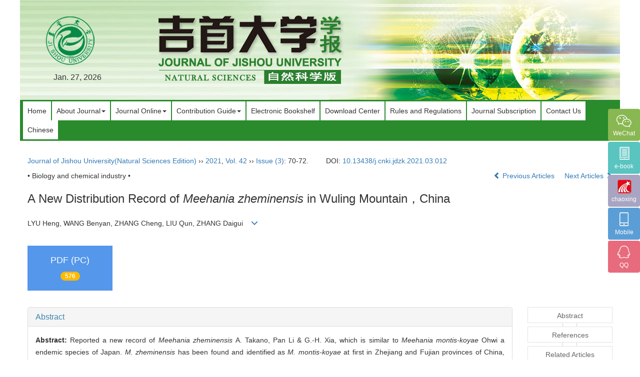

--- FILE ---
content_type: text/html;charset=UTF-8
request_url: https://zkxb.jsu.edu.cn/EN/10.13438/j.cnki.jdzk.2021.03.012
body_size: 16834
content:
<!DOCTYPE html>
<html >
<head>
<META NAME="GENERATOR" CONTENT="Beijing Magtech Co., Ltd"> 
<meta http-equiv="Content-Type" content="text/html; charset=utf-8">
<link rel="shortcut icon" href="https://zkxb.jsu.edu.cn/images/favicon.ico" type="image/x-icon">
<meta http-equiv="X-UA-Compatible" content="IE=edge">
<Meta http-equiv="Content-Language" Content="EN"> 
<meta name="viewport" content="width=device-width, initial-scale=1">

<meta name="citation_issn" content="1007-2985" />
<meta name="citation_journal_title" content="Journal of Jishou University(Natural Sciences Edition)" />
<meta name="citation_language" content="en" />
<meta name="citation_volume" content="42" />
<meta name="citation_issue" content="3" />
<meta name="citation_firstpage" content="70" />
<meta name="citation_id" content="42/3/70" />
<meta name="citation_doi" content="10.13438/j.cnki.jdzk.2021.03.012" />
<meta name="citation_title" content="A New Distribution Record of Meehania zheminensis in Wuling Mountain，China" />
<meta name="citation_authors" content="LYU Heng, WANG Benyan, ZHANG Cheng, LIU Qun, ZHANG Daigui" />
<meta name="citation_publication_date" content="2021-05-25" />
<meta name="citation_online_date" content="2021-08-30" />
<meta name="citation_keywords" xml:lang="en" content="Hunan" />
<meta name="citation_keywords" xml:lang="en" content=" new record" />
<meta name="citation_keywords" xml:lang="en" content=" distribution" />
<meta name="citation_keywords" xml:lang="en" content=" <em>Meehania montis-koyae</em>" />
<meta name="Description" xml:lang="en" content="Reported a new record of Meehania zheminensis A. Takano, Pan Li &amp; ..." />
<meta name="citation_abstract_html_url" content="https://zkxb.jsu.edu.cn/EN/10.13438/j.cnki.jdzk.2021.03.012" />
<meta name="citation_pdf_url" content="https://zkxb.jsu.edu.cn/EN/article/downloadArticleFile.do?attachType=PDF&id=3012" />

<meta name="DC.Format" content="text/html" />
<meta name="DC.Language" content="en" />
<meta name="DC.Title" content="A New Distribution Record of Meehania zheminensis in Wuling Mountain，China" />
<meta name="DC.Identifier" content="10.13438/j.cnki.jdzk.2021.03.012" />
<meta name="DC.Date" content="2021-05-25" />
<meta name="DC.Keywords" content="Hunan, new record, distribution, <em>Meehania montis-koyae</em>,"/>
<meta name="Robots" contect="index">
    
<title>A New Distribution Record of <em>Meehania zheminensis </em>in Wuling Mountain，China</title>
<!--css必引 -->
<link href="https://zkxb.jsu.edu.cn/js/bootstrap/css/bootstrap.min.css" rel="stylesheet">
<link rel="stylesheet" href="https://zkxb.jsu.edu.cn/images/1007-2985/css/css.css">
<link href="https://zkxb.jsu.edu.cn/js/bootstrap/css/font-awesome.min.css" rel="stylesheet">
<!-- jQuery必引-->
<script src="https://zkxb.jsu.edu.cn/js/jquery/jquery.min.js"></script>
<script src="https://zkxb.jsu.edu.cn/js/bootstrap/js/bootstrap.min.js"></script>
	<style>
	.kongzhitab{
		width:100%;
		overflow-x: auto;
	}
	
	.kongzhitab th{
		padding:5px 10px;
		text-align:center;
	}
	.kongzhitab td{
		padding:5px 10px;
		text-align:center;
	}
</style>
<!--原摘要中的js -->
	<!--图片弹出窗口 必须放在jquery.min.js后-->
	<link rel="stylesheet" href="https://zkxb.jsu.edu.cn/js/colorbox/colorbox.css">
	<script src="https://zkxb.jsu.edu.cn/js/colorbox/jquery.colorbox.js"></script>
	<script type="text/javascript">
	//等比缩放图片
function DrawImage(ImgD,FitWidth,FitHeight){
	var image=new Image();
	image.src=ImgD.src;
	if(image.width>0 && image.height>0){
		if(image.width/image.height>= FitWidth/FitHeight){
			if(image.width>FitWidth){
				ImgD.width=FitWidth;
				ImgD.height=(image.height*FitWidth)/image.width;
			}else{
				ImgD.width=image.width;
				ImgD.height=image.height;
			}
		} else{
			if(image.height>FitHeight){
				ImgD.height=FitHeight;
				ImgD.width=(image.width*FitHeight)/image.height;
			}else{
				ImgD.width=image.width;
				ImgD.height=image.height;
			}
		}
	}
}
		</script>
	<!--图片弹出窗口结束-->
	
	<!--原摘要中js end -->
<script language="javascript" src="https://zkxb.jsu.edu.cn/js/modelDialog1.js"></script>
<script language="javascript" src="https://zkxb.jsu.edu.cn/js/layer2.1/layer.js"></script>
<script language="javascript" src="https://zkxb.jsu.edu.cn/js/drag.js"></script>
<script language="javascript" src="https://zkxb.jsu.edu.cn/js/store.js"></script>
<script language="javascript" src="https://zkxb.jsu.edu.cn/js/download_EN.js"></script>
<script>
MathJax = {
tex: {
inlineMath: [['$', '$'], ['\\(', '\\)']]
},
svg: {
fontCache: 'global'
}
};
</script>
<script type="text/javascript" id="MathJax-script" async src="https://zkxb.jsu.edu.cn/js/mathJax3.0/tex-mml-chtml.js"></script>
<script type="text/javascript">
jQuery(function() {
	jQuery.ajax({
		url: "https://zkxb.jsu.edu.cn/EN/user/validateCollectArticle.do?articleId=3012",
		success: function(res) {
			collectCount();
			if (res == "true") {
				jQuery("#collectArticle").append("This article has been collected");
			}
			if (res == "false") {
				jQuery("#collectArticle").append("<a href='javascript:;' onclick=\"collectArticle('3012')\">Save</a>");
			}
		}
	});
});

function collectCount() {
	jQuery.ajax({
		url: "https://zkxb.jsu.edu.cn/CN/user/articleCollectionTimes.do?articleId=3012",
		success: function(res) {
			jQuery("#collectCount").html("");
			jQuery("#collectCount").append(res);
		}
	});
}

function collectArticle(id) {
	var url = window.location.href;
	jQuery.ajax({
		url: "https://zkxb.jsu.edu.cn/EN/user/addCollectArticle.do",
		data: {
			"articleId": id,
			"url": url
		},
		type: "post",
		success: function(res) {
			if (res == "true") {
				document.getElementById("collectArticle").innerHTML = "This article has been collected!";
				collectCount();
				alert("Sucess to collect!");
			} else if (res == "false") {
				alert("This article has been collected!");
				window.location.reload();
			} else if (res.length > 5) {
				window.location.href = "https://zkxb.jsu.edu.cn/EN/user/userInfo_en.jsp?url=" + res;
			} else {
				alert("Fail to collect this article!");
				window.location.reload();
			}
		},
		error: function() {
			alert("Fail to collect this article!");
		}
	});
}

//可视化开始
$(document).ready(function(){
    jQuery.getJSON("https://zkxb.jsu.edu.cn/EN/lexeme/existsCnctstInArticle.do?articleID=3012", null, function(json){
        if(json.result){
            $("#knowledge_map_count").html(json.count);
            $("#knowledge_map_div").show();
        }
    });
});
function changeKnowledgeMapImg(flag){
    if(flag==1){
        document.getElementById("knowledge_map_img").src="../../images/knowledge_map1.png";
    }else{
        document.getElementById("knowledge_map_img").src="../../images/knowledge_map2.png";
    }
}
//可视化结束
<!--
//点赞开始
jQuery(function() {
    jQuery.ajax({
        url: 'https://zkxb.jsu.edu.cn/EN/article/showArticleLikedNum.do',
        data: {
            articleId: 3012
        },
        type: 'post',
        dataType: 'json',
        success:function(data){  //成功的回调函数
            $("#articleLikedNum").text(data);
        },
        error:function (XMLHttpRequest, textStatus, errorThrown) {
            console.log("错误");
            // 状态码
            console.log(XMLHttpRequest.status);
            // 状态
            console.log(XMLHttpRequest.readyState);
            // 错误信息
            console.log(textStatus);
        }
    });
});

function addArticleLikedNum(id){
    jQuery.ajax({
        url: 'https://zkxb.jsu.edu.cn/EN/article/addArticleLikedNum.do',
        data: {
            articleId: id
        },
        type: 'post',
        dataType: 'json',
        success:function(data){  //成功的回调函数
            if(data==-1){
                alert('You have already Liked！！');
            }else{
                $("#articleLikedNum").text(data);
            }
        },
        error:function (XMLHttpRequest, textStatus, errorThrown) {
            console.log("错误");
            // 状态码
            console.log(XMLHttpRequest.status);
            // 状态
            console.log(XMLHttpRequest.readyState);
            // 错误信息
            console.log(textStatus);
        }
    });
}
//点赞结束
 -->

function lsdy2(attachType,articleId,qiKanWangZhi,nian,issn){
	var pars = "attachType="+attachType+"&id="+articleId;
		if(attachType == "RICH_HTML"){
			jQuery.post(qiKanWangZhi+"/EN/article/downloadArticleFileFee.do?" + new Date(), pars, function(data){
				window.location.href = qiKanWangZhi+"/article/"+nian+"/"+issn+"/"+articleId;
			});			
		}else{
			window.location.href = qiKanWangZhi+"/EN/article/downloadArticleFile.do?attachType="+attachType+"&id="+articleId;	
		}	
					$('.layui-layer').hide();
	$('.layui-layer-shade').hide();
}
function submitLogin(login_id, remote_password){
	var login_id = document.getElementById(login_id).value;
	var remote_password = document.getElementById(remote_password).value;
	var pars = "login_id="+login_id+"&remote_password="+remote_password;
	jQuery.post("https://zkxb.jsu.edu.cn/EN/user/login.do?" + new Date(), pars, function(data){
		window.subwin = new SubWindow("下载文件",data,null,null,null,null,'620px','310px',null,null,"#dddddd","true",null,null,"true",null);
		subwin.show();
	});
}

function close(){
		subwin.close();
	}
 
function showArticleFile(url,attachType,articleId){
	var viewAttach = url+"/EN/article/showArticleFile.do?attachType="+attachType+"&id="+articleId;
	window.open(viewAttach,"下载文件","toolbar=no,location=no,directories=no,status=no,menubar=no,scrollbars=no,resizeable=no,copyhistory=no,width=520,height=200,left=88,top=88");
}                      
		
function searchKeyword(url,keyword){
	var form = document.refForm;
	form.keyword.value=keyword;
	form.author.value="";
	form.action = url+"/EN/article/showCorrelativeArticle.do";
	form.submit();
}		

function searchEnKeyword(url,id,keyword){
	var form = document.refForm;
	form.searchSQL.value="(("+keyword+"[Keyword]) AND "+id+"[Journal])";
	form.action = url+"/EN/article/advancedSearchResult.do";
	form.submit();
}			
	
function searchAuthor(url,author){
	var form = document.refForm;
	form.author.value=author;
	form.keyword.value="";
	form.action = url+"/EN/article/showCorrelativeArticle.do";
	form.submit();
}	
	
function addtobookshelf(url,articleId){
	var addbookshelf = "";
	addbookshelf = url+"/EN/article/addBookShelf.do?id="+articleId;
	window.open(addbookshelf,"添加到书架","");
}	
	
function showTxtFile(url,articleId){
	var showtxtfile = "";
	showtxtfile = url+"/EN/article/showTxtFile.do?id="+articleId;
	window.open(showtxtfile,"引用管理器","");
}

function addComment(url,articleId){
	var addComment = "";
	addComment = url+"/EN/comment/addComment.do?id="+articleId;
	window.open(addComment,"文章反馈","toolbar=no,location=no,directories=no,status=no,menubar=no,scrollbars=no,resizeable=no,copyhistory=no,width=520,height=300,left=88,top=88");
}



function findPassword(email){
	var emailReg = /^([a-zA-Z0-9_-])+@([a-zA-Z0-9_-])+(.[a-zA-Z0-9_-])+/
	var email = document.getElementById(email).value;
	var matchemail = emailReg.test(email);
	var pars = "email="+email;
	if(email == '' || email == null){
		alert("Email不能为空！");
		return false;
	} else {
		if(matchemail){
			jQuery.post("https://zkxb.jsu.edu.cn/EN/user/findPassword.do?" + new Date(), pars, function(data){
				subwin.close();
			});
		}else{
			alert("Email格式不正确");		
		}
	}
}

//编辑推荐 
$(document).ready(function(){
    var recommendedArticlesCount = 0;
    $("#recommendedArticles-list").load("https://zkxb.jsu.edu.cn/EN/article/recommendedArticles.do?id=3012",null,function(){
    	recommendedArticlesCount = $("#recommendedArticlesCount1").val();
    	$("#recommendedArticlesCount").html($("#recommendedArticlesCount1").val());
    
    	if(recommendedArticlesCount == 0){
    		$("#bianjituijian").css("display","none");
    		$("#bianjituijianli").css("display","none");
    	}else{
    		$("#bianjituijian").css("display","block");
    		$("#bianjituijianli").css("display","block");
    	}
    });
});

//中图分类号
function subjectScheme(url,code, journalId){
	var form = document.subjectSchemeForm;
	var searchSQL = "(("+ code +"[Words]) AND "+ journalId +"[Journal])";
	form.searchSQL.value = searchSQL;
	form.action = url + "/EN/article/advancedSearchResult.do";
	form.language.value = "EN";
	form.submit();
}
</script>

	

	<script src="https://zkxb.jsu.edu.cn/images/1007-2985/js/abstract.js"></script>
	<!--[if lt IE 9]>
	<script src="https://cdn.bootcss.com/html5shiv/3.7.3/html5shiv.min.js"></script>
	<script src="https://cdn.bootcss.com/respond.js/1.4.2/respond.min.js"></script>
	<![endif]-->
	
	<style>
		#bsBox{
			width:560px !important;
			height:420px !important;
		}
		.bFind-wrapper-top{
			height:25px !important;
		}
		#bsWXBox{
			height: 257px !important;
			width: 232px !important;
		}
	</style>



</head>
<body id="goTop" style="background:#fff;">
<!--头部-->
<div class="header hidden-xs">
<div class="banner">
	<div class="col-lg-2 col-md-2 col-sm-2">
		<div class="logo"><img src="https://zkxb.jsu.edu.cn/images/1007-2985/images/logo.png" class="img-responsive"></div>
		<div class="niandate">
					<script language="JavaScript">
						function PageDate()
						{
						currentDate = new Date()
						with (currentDate)
						{
						day=getDay()
						month=getMonth()
						if (month==0){document.write('Jan. ')}
						if (month==1){document.write('Feb. ')}
						if (month==2){document.write('March ')}
						if (month==3){document.write('Apr. ')}
						if (month==4){document.write('May. ')}
						if (month==5){document.write('Jun. ')}
						if (month==6){document.write('Jul. ')}
						if (month==7){document.write('Aug. ')}
						if (month==8){document.write('Sept. ')}
						if (month==9){document.write('Oct. ')}
						if (month==10){document.write('Nov. ')}
						if (month==11){document.write('Dec. ')}
						this.document.write(getDate()+', '+getFullYear())
						}
						}
						PageDate()
          			 </script>
		</div>
	</div>
	
	<div class="col-lg-10 col-md-10 col-sm-10">
		<img src="https://zkxb.jsu.edu.cn/images/1007-2985/images/banner.png" class="img-responsive">
	</div>
	
</div>
</div>

<!--导航-->
<div class="daohang">
		<div class="navbar site-nav">
			<div class="navbar-header">
				<button class="navbar-toggle collapsed" type="button" data-toggle="collapse" data-target=".navbar-collapse">
					<span class="sr-only">Toggle navigation</span>
					<span class="icon-bar"></span>
					<span class="icon-bar"></span>
					<span class="icon-bar"></span>
				</button>
				<a class="navbar-brand visible-xs" href="https://zkxb.jsu.edu.cn/EN/1007-2985/home.shtml"><img src="https://zkxb.jsu.edu.cn/images/1007-2985/images/banner_mobile.jpg" class="img-responsive"></a>
			</div>
			<div class="navbar-collapse collapse" role="navigation">
				<ul class="nav navbar-nav navlanmu_en">
					 <li><a href="https://zkxb.jsu.edu.cn/EN/1007-2985/home.shtml" class="site_nav_en">Home</a></li>
					 <li role="presentation" class="dropdown">
					   <a href="#" class="dropdown-toggle site_nav_en" data-toggle="dropdown">About Journal<b class="caret"></b></a>
					   <ul class="dropdown-menu">
					   <li role="presentation"><a role="menuitem" tabindex="-1" href="https://zkxb.jsu.edu.cn/EN/column/column1.shtml">Brief Introduction</a></li>
					   <li role="presentation"><a role="menuitem" tabindex="-1" href="https://zkxb.jsu.edu.cn/EN/column/column2.shtml">Essential Information</a></li>
					   <li role="presentation"><a role="menuitem" tabindex="-1" href="https://zkxb.jsu.edu.cn/EN/column/column3.shtml">Editorial Board</a></li>
					   <li role="presentation"><a role="menuitem" tabindex="-1" href="https://zkxb.jsu.edu.cn/EN/column/column4.shtml">Editorial Team</a></li>
					   <li role="presentation"><a role="menuitem" tabindex="-1" href="https://zkxb.jsu.edu.cn/EN/column/column5.shtml">Journal Honor</a></li>
					   <li role="presentation"><a role="menuitem" tabindex="-1" href="https://zkxb.jsu.edu.cn/EN/column/column6.shtml">Adoption Situation</a></li>
					   </ul>
					 </li>
				     <li role="presentation" class="dropdown">
					   <a href="#" class="dropdown-toggle site_nav_en" data-toggle="dropdown">Journal Online<b class="caret"></b></a>
					    <ul class="dropdown-menu">
						   <li role="presentation"><a role="menuitem" tabindex="-1" href="https://zkxb.jsu.edu.cn/EN/article/showNewArticle.do">Just Accepted</a></li>
						   <li role="presentation"><a role="menuitem" tabindex="-1" href="https://zkxb.jsu.edu.cn/EN/1007-2985/current.shtml">Current Issue</a></li>
						   <li role="presentation"><a role="menuitem" tabindex="-1" href="https://zkxb.jsu.edu.cn/EN/article/showOldVolumn.do">Archive</a></li>
						   <li role="presentation"><a role="menuitem" tabindex="-1" href="https://zkxb.jsu.edu.cn/EN/article/showBrowseTopList.do"> Most Read Articles</a></li>
						   <li role="presentation"><a role="menuitem" tabindex="-1" href="https://zkxb.jsu.edu.cn/EN/article/showDownloadTopList.do">Most Download Articles</a></li>
						   <li role="presentation"><a role="menuitem" tabindex="-1" href="https://zkxb.jsu.edu.cn/EN/article/showBeiyincishuTop.do">Most Cited Articles</a></li>
						</ul>
					  </li>
				      <li role="presentation" class="dropdown">
					   <a href="#" class="dropdown-toggle site_nav_en" data-toggle="dropdown">Contribution Guide<b class="caret"></b></a>
					   <ul class="dropdown-menu">
					   <li role="presentation"><a role="menuitem" tabindex="-1" href="https://zkxb.jsu.edu.cn/EN/column/column7.shtml">Notice to Contributors</a></li>
					   <li role="presentation"><a role="menuitem" tabindex="-1" href="https://zkxb.jsu.edu.cn/attached/file/20201231/20201231101114_268.pdf">Paper Template</a></li>
					   <li role="presentation"><a role="menuitem" tabindex="-1" href="https://zkxb.jsu.edu.cn/EN/column/column9.shtml">Copyright Agreement</a></li>
					   </ul>
					 </li>
				  	 <li><a href="https://book.yunzhan365.com/bookcase/nato/index.html" class="site_nav_en">Electronic Bookshelf</a></li>
				     <li><a href="https://zkxb.jsu.edu.cn/EN/column/column10.shtml" class="site_nav_en">Download Center</a></li>
				     <li><a href="https://zkxb.jsu.edu.cn/EN/column/column11.shtml" class="site_nav_en">Rules and Regulations</a></li>
				     <li><a href="https://zkxb.jsu.edu.cn/EN/column/column12.shtml" class="site_nav_en">Journal Subscription</a></li>
				     <li><a href="https://zkxb.jsu.edu.cn/EN/column/column13.shtml" class="site_nav_en">Contact Us</a></li>
				     <li><a href="https://zkxb.jsu.edu.cn/CN/1007-2985/home.shtml" class="site_nav_en" target="_blank">Chinese</a></li>
				 </ul>
				
			</div>
		</div>
</div>

<!--导航end-->

<div class="container whitebg">
	<div class="abs-con">
		<div class="row">
			<div class="col-md-12">
				<p style="margin-top:10px;">
											<span><a href="https://zkxb.jsu.edu.cn">Journal of Jishou University(Natural Sciences Edition)</a> ›› <a href="https://zkxb.jsu.edu.cn/EN/article/showTenYearVolumnDetail.do?nian=2021">2021</a>, <a href="https://zkxb.jsu.edu.cn/EN/article/showTenYearVolumnDetail.do?nian=2021">Vol. 42</a>  ›› <a href="https://zkxb.jsu.edu.cn/EN/volumn/volumn_1253.shtml">Issue (3)</a>: 70-72.</span><span class="doi-doi">DOI: <a href="https://doi.org/10.13438/j.cnki.jdzk.2021.03.012" target="_blank">10.13438/j.cnki.jdzk.2021.03.012</a></span>									</p>
                <p>
					                </p>
				<p class="clearfix">
											<span class="pull-left">• Biology and chemical industry •</span>
										<span class="pull-right">
													<a href="https://zkxb.jsu.edu.cn/EN/abstract/abstract3011.shtml">
								<i class="glyphicon glyphicon-chevron-left"></i> 
									Previous Articles
							</a>
						 &nbsp;&nbsp;&nbsp;
													<a href="https://zkxb.jsu.edu.cn/EN/abstract/abstract3013.shtml">
								Next Articles <i class="glyphicon glyphicon-chevron-right"></i>
							</a>
											</span>
				</p>
		   
				<!------------------------------------英文---------------------------------------------------------------------->
								<h3 class="abs-tit">        
					A New Distribution Record of <em>Meehania zheminensis </em>in Wuling Mountain，China	   
				</h3>
								<p data-toggle="collapse" data-target="#divPanelEn">
					<span>
													LYU Heng, WANG Benyan, ZHANG Cheng, LIU Qun, ZHANG Daigui
												&nbsp;&nbsp;
						<span data-placement="right"  type="button">
						<i class="glyphicon glyphicon-menu-down" style="cursor:pointer;"></i>
						</span>
					</span>
				</p>    
				
				<div id="divPanelEn" class="collapse bs-callout">
					<address class="address">
						 <ol class="list-unstyled">
														<li>(1. Donghe Natural Resources Institute of Jishou Natural Resources Bureau, Jishou 416000, Hunan China;2.Mengdonghe National Wetland Park of Yongshun, Yongshun 416700, Hunan China;3.School of Life sciences, Beijing Normal University, Beijing 100875;4.College of Life sciences, Yunnan Normal University, Kunming 650091, China;5.School of Biological Resources and Environmental Sciences, Jishou University, Jishou 416000, Hunan China)</li>
													</ol>
					</address>
					 <ul class="list-unstyled code-style" style="overflow: hidden;">
						<li>
							<span>
															</span>
							<span>
															</span>
							<span>
															</span>
							<span>
																	<code>Online:</code>2021-05-25
															</span>
							<span>
																	<code>Published:</code>2021-08-30
															</span>
						</li>
						<li>						</li>
						<li>								<code>About author:</code>吕衡（1975—），女，湖南吉首人， 工程师，主要从事自然资源保护研究；E-mail: 251169919＠qq.com				
													</li>
						<li>            
												</li>           
					</ul>
				</div>
			
				<!--英文end-->
				<!-------------------------6大块组----------------------------------------------->
				<div class="group clearfix">
					<div class="row">
																			<div class="col-xs-6 col-sm-4 col-md-2 col-lg-2 margin-bottom-10">
								<span class="change-section">
									<a href="#1" onClick="lsdy1('PDF','3012','https://zkxb.jsu.edu.cn','2021','1253');return false;" class="black-bg btn-menu">
										<i class="fa fa-file-pdf-o text-danger"></i>
										<h2>PDF (PC)</h2>
										<span class="badge">





576

</span>
									</a>
								</span>
							</div>
																		<!--
                        <div class="col-xs-6 col-sm-4 col-md-2 col-lg-2 margin-bottom-10">
                            <span class="change-section">
                                <a href="javascript:void(0);" class="black-bg btn-menu" id="likedNum" onclick="addArticleLikedNum(3012)">
                                    <i class="fa fa-thumbs-up"></i>
                                    <h2>Like</h2>
                                    <span id="articleLikedNum" class="badge"></span>
                                </a>
                            </span>
                        </div>
                         -->
						                        <div class="col-xs-6 col-sm-4 col-md-2 col-lg-2 margin-bottom-10" id="knowledge_map_div" style="display:none;">
                            <span class="change-section" onmouseover="changeKnowledgeMapImg(2)" onmouseout="changeKnowledgeMapImg(1)">
                                <a href="../lexeme/showArticleByLexeme.do?articleID=3012" class="black-bg btn-menu">
                                    <i class="fa text-muted"><img src="../../images/knowledge_map1.png" height="40" style="margin:0px;" width="36" id="knowledge_map_img"></i>
                                    <h2>Knowledge</h2>
                                    <span class="badge" id="knowledge_map_count">0</span>
                                </a>
                            </span>
                        </div>
																	</div>
										
					<!--<div class="jumbotron" id="showPdf2">
						<ul class="list-unstyled">
							<li><a href="">1. 探讨2016版国际胰瘘研究小组定义和分级系统对胰腺术后患者胰瘘分级的影响.PDF<span>(500KB)</span></a></li>
						</ul>
					</div>-->
					
				</div>
			<!--6大块组------------------->
			</div>
		</div>
    </div>
    <div class="row" id="pin">
        <div class="col-lg-10 col-md-10 col-sm-12 col-sm-12">
            <!--折叠面板begin-->
            <div class="panel-group" id="accordion" role="tablist" aria-multiselectable="true">
                <div class="panel panel-default">
                    <div class="panel-heading" role="tab" id="zhaiyao" onClick="xianshi(this)" style="cursor: pointer;">
                        <h4 class="panel-title">
                            <a id="abstract">
                                Abstract
                            </a>
                        </h4>
                    </div>
                    <div id="collapseOne" class="panel-collapse collapse in" role="tabpanel" aria-labelledby="headingOne">
                        <div class="panel-body line-height text-justify">
                            <form name="refForm" action="showCorrelativeArticle.do" method=post target=_blank>
							<input type="hidden" name="searchSQL" value="" />
                            <input type=hidden name="keyword" value="" id="keyword">
							<input type=hidden name="author" value="" id="author">
																	<p>
										<strong>Abstract: </strong>
										Reported a new record of <em>Meehania zheminensis </em>A. Takano, Pan Li &amp; G.-H. Xia, which is similar to <em>Meehania montis-koyae </em>Ohwi a endemic species of Japan. <em>M. zheminensis </em>has been found and identified as <em>M. montis-koyae</em> at first in Zhejiang and Fujian provinces of China, believed <em>M. zheminensis</em> is a new species based more genetic and mor-phological data. This species is a new record of Wuling Mountain and also in Guizhou, Hunan and Hubei Province. All the voucher specimens were preserved in Herbarium of Jishou University (JIU).
									</p>
																<div></div>
																	<p><strong>Key words: </strong>
																																						   <a href="#" onClick="searchEnKeyword('https://zkxb.jsu.edu.cn','1','Hunan')">Hunan, </a>
																																							   <a href="#" onClick="searchEnKeyword('https://zkxb.jsu.edu.cn','1',' new record')"> new record, </a>
																																							   <a href="#" onClick="searchEnKeyword('https://zkxb.jsu.edu.cn','1',' distribution')"> distribution, </a>
																																							   <a href="#" onClick="searchEnKeyword('https://zkxb.jsu.edu.cn','1',' <em>Meehania montis-koyae</em>')"> <em>Meehania montis-koyae</em></a> 
																												</p>
															</form>
							<!-- 分类号查询跳转 -->
                             <form name="subjectSchemeForm" action="" method=post target=_blank>
                             	<input type="hidden" name="searchSQL" />
                             	<input type="hidden" name="language" />
                             </form>
                            <!--分类号-->
                                                        <!--分类号end-->
                            <div class="row hidden-xs hidden-sm">
                                <div class="col-xs-12 col-sm-2 col-md-2 col-lg-2 margin-bottom-10 text-center">
                                    <div class="text-primary btn-menu">
                                        <h4>Cite this article</h4>
                                    </div>
                                </div>
                                <div class="col-xs-12 col-sm-10 col-md-10 col-lg-10 margin-bottom-10">
                                    <div class="primary-border">
																				                                              <p>LYU Heng, WANG Benyan, ZHANG Cheng, LIU Qun, ZHANG Daigui. A New Distribution Record of <em>Meehania zheminensis </em>in Wuling Mountain，China[J]. Journal of Jishou University(Natural Sciences Edition), 2021, 42(3): 70-72.</p>
																					                                    </div>
                                </div>
                            </div>
                            <div class="row hidden-xs hidden-sm">
                                <div class="col-xs-12 col-sm-2 col-md-2 col-lg-2 margin-bottom-10 text-center">
                                    <div class="btn-menu bs-callout-warning">
                                        <h4>share this article</h4>
                                    </div>
                                </div>
                                <div class="col-xs-12 col-sm-10 col-md-10 col-lg-10 margin-bottom-10">
                                    <div class="primary-border">
                                        <p>
                                            <b>
                                                <form name=mail action="https://zkxb.jsu.edu.cn/EN/article/sendMail.jsp" method=post target=_blank> 
												<div class="bshare-custom pull-left">
												<div class="bsPromo bsPromo2"></div>
												<a title="Share with WeChat" class="bshare-weixin" href="javascript:void(0);"></a>
												<a title="Facebook" class="bshare-facebook"></a>
												<a title="Twitter" class="bshare-twitter"></a>
												<span class="BSHARE_COUNT bshare-share-count" style="float: none;">0</span>
												</div><script type="text/javascript" charset="utf-8" src="https://static.bshare.cn/b/buttonLite.js#style=-1&amp;uuid=&amp;pophcol=2&amp;lang=zh"></script><script type="text/javascript" charset="utf-8" src="https://static.bshare.cn/b/bshareC0.js"></script>
                                                 &nbsp;&nbsp;&nbsp;&nbsp;/&nbsp;&nbsp;
                                                <a href="#" id="collectArticle" class="shouc"></a> <span id="collectCount"></span> /&nbsp;&nbsp;                                        
													<a onclick="mail.submit()" href="javascript:void(null)" class="tuij">Recommend</a>
													<input type="hidden" name="articleId" value="3012">
												<form>
                                            </b>
                                        </p>
                                        <p><b>Add to citation manager</b> <span class="daochu"><a href="https://zkxb.jsu.edu.cn/EN/article/getTxtFile.do?fileType=EndNote&id=3012" id="ris_export">EndNote</a>|<a href="https://zkxb.jsu.edu.cn/EN/article/getTxtFile.do?fileType=Ris&id=3012">Ris</a>|<a id="bibtex_export" href="https://zkxb.jsu.edu.cn/EN/article/getTxtFile.do?fileType=BibTeX&id=3012">BibTeX</a></span>
										</p>
										<p><strong>URL:</strong>
										<a href="https://zkxb.jsu.edu.cn/EN/10.13438/j.cnki.jdzk.2021.03.012" class="txt_zhaiyao1">https://zkxb.jsu.edu.cn/EN/10.13438/j.cnki.jdzk.2021.03.012</a>
										</p>
										<p>
																					<strong>&nbsp;</strong>&nbsp;&nbsp;&nbsp;&nbsp;&nbsp;&nbsp;&nbsp;
											<a href="https://zkxb.jsu.edu.cn/EN/Y2021/V42/I3/70" class="txt_zhaiyao1">
												https://zkxb.jsu.edu.cn/EN/Y2021/V42/I3/70
											</a>
																				</p>
                                    </div>
                                </div>
                            </div>
                        </div>
                    </div>
                </div>
                
                                                <div class="panel panel-default">
                    <div class="panel-heading" role="tab" id="cankaowenxian" onClick="xianshi(this)">
                        <h4 class="panel-title">
                            <a id="reference" class="collapsed">
                                References                             </a>
                        </h4>
                    </div>
                    <div id="collapseThree" class="panel-collapse collapse" role="tabpanel" aria-labelledby="headingThree" style="display: none;">
                        <div class="panel-body">
                            <!--start-->
                            <table width="98%" border="0" align="center" cellpadding="0" cellspacing="8">
																	<tr>
										<td class="J_author"> [1] ATSUKO T, SHOTA S, LI P, et al. A Narrow　Endemic or a Species Showing Disjunct Distribution? Studies on Meehania Montis-Koyae Ohwi (Lamiaceae) [J]. Plants, 2020, 9(9): 1159.&nbsp;<br />
[2] 吴征镒,李锡文.中国植物志[M].北京:科技技术出版社,1997，65(2):334-344.<br />
[3] 陈涛.安徽唇形科Meehania属一新变种[J].云南植物研究,1990，12(3):254.<br />
[4] FUNAMOTO T, TANABE T, NAKAMURA T.&nbsp; Akaryomorphological Comparison of Two Species of Japanese Meehania, Lamiaceae (Labiatae) [J].Society Chromosome Res, 2000， 4: 107-109.<br />
[5] LI X W,HEDGE I C. Meehania Britton[M]∥WU&nbsp; Z Y, RAVEN P H, Eds. Flora of China (17). Beijin: Science Press; St. Louis: Missouri Botanical Garden， 1994： 122-124.<br />
[6] WU Cheng-yih, LI His-wen.Labiatae[J]. Fl Reipubl Popularis Sin,&nbsp; 1977，65(2): 334-344.<br />
[7] MURATA G, YAMZAKI T. Meehania Britton[M]∥ IWATSUKI K,YAMZAKI T, BOUFFORD D E, Eds. Tokyo Kodansha: Flora of Japan Ⅲa，1993：289-290.<br />
[8] 夏国华,李根有.高野山龙头草：中国唇形科植物新记录[J].广西植物,2011，31(5):581-583.<br />
[9] 邓涛.东亚植物区系的起源与进化：来自若干类群的证据[D].北京：中国科学院大学，2015：15-28.<br />
[10] 陈超，彭华胜，曾慧婷，等.江西省2种植物新记录[J].中国中药杂志,2021，46（5）：1117-1119.<br /></td>
									</tr>
															</table>
                            <!--end--> 
                        </div>
                      </div>         
                </div>
                <div class="panel panel-default">
                    <div class="panel-heading" role="tab" id="xiangguanwenzhang" onClick="xianshi(this)">
                        <h4 class="panel-title">
                            <a id="relatedArticles" class="collapsed" >
                                Related Articles <span class="badge badge-info">15</span>
                            </a>
                        </h4>
                    </div>
                    <div id="collapseFour" class="panel-collapse collapse" role="tabpanel" aria-labelledby="headingFour" style="display: none;">
                        <div class="panel-body">
							<table width="100%" border="0" height='25'>
								
																																																										<tr>
													<td width="30" valign='top' style="line-height:30px;">[1]</td>
													<td class="J_zhaiyao" style="line-height:30px;" valign='top'>
														XIE Wenhai, YU Zhuoxuan, XU Yiqi, ZHANG Xuan, PENG Junrui, WU Jilin. 
														<a href="https://zkxb.jsu.edu.cn/EN/10.13438/j.cnki.jdzk.2023.05.011" target="_blank" class="txt_zhaiyao">
															Spatial Distribution Characteristics of the Scenic-Reliant Rural Guest Houses and the Influencing Factors：A Case Study of the Three Tourist&nbsp; Villages in Wulingyuan District
														</a>[J]. Journal of Jishou University(Natural Sciences Edition), 2023, 44(5): 77-84.
													</td>
												</tr>
																																																																																<tr>
													<td width="30" valign='top' style="line-height:30px;">[2]</td>
													<td class="J_zhaiyao" style="line-height:30px;" valign='top'>
														XU Xuemei, YANG Fenlin. 
														<a href="https://zkxb.jsu.edu.cn/EN/10.13438/j.cnki.jdzk.2023.01.005" target="_blank" class="txt_zhaiyao">
															Reflection Model of Lambert Surface in Three Light Sources
														</a>[J]. Journal of Jishou University(Natural Sciences Edition), 2023, 44(1): 30-33.
													</td>
												</tr>
																																																																																<tr>
													<td width="30" valign='top' style="line-height:30px;">[3]</td>
													<td class="J_zhaiyao" style="line-height:30px;" valign='top'>
														PENG Huan, ZHOU Ying, ZENG Hanyong, LUO Jin, LI Qiang, HE Jianwu. 
														<a href="https://zkxb.jsu.edu.cn/EN/10.13438/j.cnki.jdzk.2022.06.008" target="_blank" class="txt_zhaiyao">
															Comprehensive Evaluation and Spatial Distribution Characteristics of Soil Fertility in Xiangxi Prefecture
														</a>[J]. Journal of Jishou University(Natural Sciences Edition), 2022, 43(6): 38-44.
													</td>
												</tr>
																																																																																<tr>
													<td width="30" valign='top' style="line-height:30px;">[4]</td>
													<td class="J_zhaiyao" style="line-height:30px;" valign='top'>
														LI Zhen, XIAO Meiqi, LI Zhenghui, ZHANG Yangyang, XIANG Xiaomei, CHEN Gongxi. 
														<a href="https://zkxb.jsu.edu.cn/EN/10.13438/j.cnki.jdzk.2022.05.001" target="_blank" class="txt_zhaiyao">
															Studies on Military Materia Medica Resources in Western Hunan,China (Ⅲ):Investigation and Analysis of Plant Resources for Treating Snake and Insects Injury
														</a>[J]. Journal of Jishou University(Natural Sciences Edition), 2022, 43(5): 1-9.
													</td>
												</tr>
																																																																																<tr>
													<td width="30" valign='top' style="line-height:30px;">[5]</td>
													<td class="J_zhaiyao" style="line-height:30px;" valign='top'>
														XIAO Meiqi, LI Zhen, LI Zhenhui, ZHANG Yangyang, XIANG Xiaomei, CHEN Gongxi. 
														<a href="https://zkxb.jsu.edu.cn/EN/10.13438/j.cnki.jdzk.2022.05.004" target="_blank" class="txt_zhaiyao">
															Study on Plant Resources of Military Materia Medica in Western Hunan (Ⅳ):Investigation and Analysis of Poisonous Plant Resources
														</a>[J]. Journal of Jishou University(Natural Sciences Edition), 2022, 43(5): 20-29.
													</td>
												</tr>
																																																																																<tr>
													<td width="30" valign='top' style="line-height:30px;">[6]</td>
													<td class="J_zhaiyao" style="line-height:30px;" valign='top'>
														LIU Zheng, LIU Shuiliang, LIU Jie, ZHUANG Qin, TANG Jiaqi. 
														<a href="https://zkxb.jsu.edu.cn/EN/10.13438/j.cnki.jdzk.2022.01.009" target="_blank" class="txt_zhaiyao">
															Spatial Distribution Characteristics of Museums in Wuling Mountain Area and Influential Factors
														</a>[J]. Journal of Jishou University(Natural Sciences Edition), 2022, 43(1): 53-63.
													</td>
												</tr>
																																																																																<tr>
													<td width="30" valign='top' style="line-height:30px;">[7]</td>
													<td class="J_zhaiyao" style="line-height:30px;" valign='top'>
														JIANG Ting. 
														<a href="https://zkxb.jsu.edu.cn/EN/10.13438/j.cnki.jdzk.2021.06.005" target="_blank" class="txt_zhaiyao">
															Variable Neighborhood Artificial Bee Colony Algorithm&nbsp; to Solve Distribution Center Location Problem
														</a>[J]. Journal of Jishou University(Natural Sciences Edition), 2021, 42(5): 27-33.
													</td>
												</tr>
																																																																																<tr>
													<td width="30" valign='top' style="line-height:30px;">[8]</td>
													<td class="J_zhaiyao" style="line-height:30px;" valign='top'>
														HUANG Jinchao. 
														<a href="https://zkxb.jsu.edu.cn/EN/10.13438/j.cnki.jdzk.2021.04.003" target="_blank" class="txt_zhaiyao">
															ConvergenceRates for the Empirical Bayes Test of Parameters in&nbsp; the Kumaraswamy Distribution Family
														</a>[J]. Journal of Jishou University(Natural Sciences Edition), 2021, 42(4): 9-15.
													</td>
												</tr>
																																																																																<tr>
													<td width="30" valign='top' style="line-height:30px;">[9]</td>
													<td class="J_zhaiyao" style="line-height:30px;" valign='top'>
														ZHANG Yanfei, ZHU Haiying. 
														<a href="https://zkxb.jsu.edu.cn/EN/10.13438/j.cnki.jdzk.2021.04.014" target="_blank" class="txt_zhaiyao">
															Optimization Path of Business Environment in Western Hunan from the Perspective of Collaborative Governance
														</a>[J]. Journal of Jishou University(Natural Sciences Edition), 2021, 42(4): 75-81.
													</td>
												</tr>
																																																																																<tr>
													<td width="30" valign='top' style="line-height:30px;">[10]</td>
													<td class="J_zhaiyao" style="line-height:30px;" valign='top'>
														LIU Ying. 
														<a href="https://zkxb.jsu.edu.cn/EN/10.13438/j.cnki.jdzk.2021.04.015" target="_blank" class="txt_zhaiyao">
															Revitalization of Rural Culture ofWestern Hunan from the Perspective of Rural Tourism
														</a>[J]. Journal of Jishou University(Natural Sciences Edition), 2021, 42(4): 82-86.
													</td>
												</tr>
																																																																																<tr>
													<td width="30" valign='top' style="line-height:30px;">[11]</td>
													<td class="J_zhaiyao" style="line-height:30px;" valign='top'>
														XING Jiasheng, YANG Yichuan, WU Sang. 
														<a href="https://zkxb.jsu.edu.cn/EN/10.13438/j.cnki.jdzk.2021.03.001" target="_blank" class="txt_zhaiyao">
															<span>Proof That&nbsp; <em>n</em>-Dimensional Normally Distributed Linear Functions Obey Normal Distribution</span>
														</a>[J]. Journal of Jishou University(Natural Sciences Edition), 2021, 42(3): 1-5.
													</td>
												</tr>
																																																																																<tr>
													<td width="30" valign='top' style="line-height:30px;">[12]</td>
													<td class="J_zhaiyao" style="line-height:30px;" valign='top'>
														TAN Lu, XIANG Xiaomei, LIU Bing, CHEN Gongxi. 
														<a href="https://zkxb.jsu.edu.cn/EN/10.13438/j.cnki.jdzk.2021.02.011" target="_blank" class="txt_zhaiyao">
															<em>Hemiboea gracilis</em> Franch. var. <em>guixiensis</em>: A New Variety of Gesneriaceae from Hunan,China
														</a>[J]. Journal of Jishou University(Natural Sciences Edition), 2021, 42(2): 61-64.
													</td>
												</tr>
																																																																																<tr>
													<td width="30" valign='top' style="line-height:30px;">[13]</td>
													<td class="J_zhaiyao" style="line-height:30px;" valign='top'>
														XIANG Xiaomei, TAN Lu, LIU Bing, CHEN Gongxi. 
														<a href="https://zkxb.jsu.edu.cn/EN/10.13438/j.cnki.jdzk.2020.05.010" target="_blank" class="txt_zhaiyao">
															Researches and Prospect on Plant Diversity of Dehang Scenic Spot in Hunan Province, China
														</a>[J]. Journal of Jishou University(Natural Sciences Edition), 2020, 41(5): 45-51.
													</td>
												</tr>
																																																																																<tr>
													<td width="30" valign='top' style="line-height:30px;">[14]</td>
													<td class="J_zhaiyao" style="line-height:30px;" valign='top'>
														FANG Yingbo,TANG Yexi. 
														<a href="https://zkxb.jsu.edu.cn/EN/10.13438/j.cnki.jdzk.2019.05.014" target="_blank" class="txt_zhaiyao">
															Multidimensional Analysis of the Distribution of&nbsp; Characteristic Towns in China
														</a>[J]. Journal of Jishou University（Natural Sciences Edition), 2019, 40(6): 71-77.
													</td>
												</tr>
																																																																																<tr>
													<td width="30" valign='top' style="line-height:30px;">[15]</td>
													<td class="J_zhaiyao" style="line-height:30px;" valign='top'>
														CAI Jiangang, YANG Jie. 
														<a href="https://zkxb.jsu.edu.cn/EN/10.13438/j.cnki.jdzk.2019.05.011" target="_blank" class="txt_zhaiyao">
															Constructing the Evaluation Index System of Electricity Universal Service in&nbsp; Western Hunan
														</a>[J]. Journal of Jishou University（Natural Sciences Edition), 2019, 40(5): 63-70.
													</td>
												</tr>
																																																					</table>
                        </div>
                    </div>
                </div>
                
                <div class="panel panel-default" id="bianjituijian" style="display:none;">
                    <div class="panel-heading" role="tab" id="tuijianwenzhang" onClick="xianshi(this)">
                        <h4 class="panel-title">
                            <a id="recommendedArticles" class="collapsed" >
                                Recommended Articles <span class="badge badge-info" id="recommendedArticlesCount"></span>
                            </a>
                        </h4>
                    </div>
                    <div id="collapseFour" class="panel-collapse collapse" role="tabpanel" aria-labelledby="headingFour" style="display: none;">
                        <div class="panel-body" id="recommendedArticles-list">
                        </div>
                    </div>
                </div>
                
                <div class="panel panel-default">
                    <div class="panel-heading" role="tab" id="Metrics" onClick="xianshi(this)">
                        <h4 class="panel-title">
                            <a class="collapsed">
                                Metrics
                            </a>
                        </h4>
                    </div>
                    <div id="collapseFive" class="panel-collapse collapse" role="tabpanel" aria-labelledby="headingFive" style="display: none;">
                        <div class="panel-body">
							<table width="98%" border="0" cellspacing="0" cellpadding="0">
								<tr>
									<td width="24" height="32"></td>
									<td colspan="2" bgcolor="#E0EEF7"><span class="STYLE1">Viewed</span></td>
								</tr>
								<tr>
									<td width="24" height="5"></td>
									<td colspan="2" bgcolor="#FFFFFF"></td>
								</tr>
								<tr>
									<td height="153"></td>
									<td width="110" valign="top" bgcolor="#EFEFEF" style="line-height:150%">
										<strong>Full text</strong><br />
										<span class="STYLE2"><div id="FullText"></div></span>
									</td>
									<td valign="top">
										<table width="63%" border="0" cellspacing="0" cellpadding="0">
											<tr>
												<td><div id="HtmlPdfVersion"></div></td>
											</tr>
										</table>
										<br />
										<table width="63%" border="0" cellspacing="0" cellpadding="0">
											<tr>
												<td colspan="3"><div id="FromHtmlPdf"></div></td>
											</tr>
										</table>
										<br />
										<div id="DownloadDistribution"></div>
										<div id="DownloadCountryDistribution"></div>
									</td>
								</tr>
								<tr>
									<td></td>
									<td colspan="2" height=5></td>
								</tr>
								<tr>
									<td height="158"></td>
									<td valign="top" bgcolor="#efefef" style="line-height:150%">
										<strong>Abstract</strong><br>
										<span class="STYLE2"><div id="AbstractCount"></div></span>
									</td>
									<td valign="top">
										<table width="40%" height="52" border="0" cellpadding="0" cellspacing="0">
											<tr>
												<td><div id="AbstractVersion"></div></td>
											</tr>
											<tr>
												<td><div id="FromAbstract"></div></td>
											</tr>
										</table>
										<br />
										<div id="AbstractDistribution"></div>
										<div id="AbstractCountryDistribution"></div>
									</td>
								</tr>
								<tr>
									<td></td>
									<td colspan="2" height=5></td>
								</tr>
								<!--
								<tr>
									<td height="30"></td>
									<td bgcolor="#E0EEF7"><p><strong>Cited</strong></p></td>
									<td>
										<div id="citations"></div>
									</td>
								</tr>
								<tr>
									<td height="8"></td>
									<td height="8"></td>
									<td height="8"></td>
								</tr>
								<tr>
									<td height="31">&nbsp;</td>
									<td bgcolor="#E0EEF7"><strong>Shared</strong></td>
									<td><strong>&nbsp;&nbsp;<a class="shareCount"></a></strong></td>
								</tr>
								-->
								<tr>
									<td height="5"></td>
									<td></td>
									<td></td>
								</tr>
							</table>			
                        </div>
                    </div>
                </div>
				<div class="panel panel-default">
                    <div class="panel-heading" role="tab" id="benwenpingjia" onClick="xianshi(this)">
                        <h4 class="panel-title">
                            <a id="pingjia">
                                Comments
                            </a>
                        </h4>
                    </div>
					<div id="collapseSix" class="panel-collapse collapse" role="tabpanel" aria-labelledby="headingSix" style="display: none;">
                        <div class="panel-body">
							<div id="ArticleEstimate">
								<div id="Estimate"></div>
								<div id="Comment"></div>
							</div>
                        </div>
                    </div>
                </div>
            </div>
            <!--折叠面板end-->
        </div>
        <div class="col-lg-2 col-md-2 hidden-print hidden-xs hidden-sm">
            <!--右快速导航-->
            <div id="plane" class="pinned">
                <ul class="plane-bd list-unstyled">
                    <li>
                        <a href="javascript:;"  onclick="zhaiyao('#zhaiyao');">
                            <span>Abstract</span>
                            <i class="glyphicon glyphicon-text-color"></i>
                        </a>
                    </li>
				                    <li>
                        <a href="javascript:;"  onclick="zhaiyao('#cankaowenxian');">
                            <span>References</span>
                            <i class="glyphicon glyphicon-equalizer"></i>
                        </a>
                    </li>
                    <li>
                        <a href="javascript:;"  onclick="zhaiyao('#xiangguanwenzhang');">
                            <span>Related Articles</span>
                            <i class="glyphicon glyphicon-list-alt"></i>
                        </a>
                    </li>
                     <li  id="bianjituijianli" style="display:none;">
                        <a href="javascript:;"  onclick="zhaiyao('#tuijianwenzhang');">
                            <span>Recommended Articles</span>
                            <i class="glyphicon glyphicon-list-alt"></i>
                        </a>
                    </li>
                    <li>
                        <a href="javascript:;"  onclick="zhaiyao('#Metrics');">
                            <span>Metrics</span>
                            <i class="glyphicon glyphicon-stats"></i>
                        </a>
                    </li>
					<li>
                        <a href="javascript:;" onclick="zhaiyao('#benwenpingjia');">
                            <span>Comments</span>
                            <i class="glyphicon glyphicon-stats"></i>
                        </a>
                    </li>
                </ul>
                <div class="plane-ft">
                    <a href="#goTop" target="_self"  title="TOP" style="color:#ff6600;" class="text-center">TOP</a>
                </div>
            </div>
            <!--右快速导航-->
        </div> 
    </div>
</div>
<div class="footer">
	<div class="banquan">
	
Copyright &copy; 2021 Editorial Department of Journal of Jishou University（Natural Sciences）<br>
Add. :120 South Renmin Road,Jishou,Hunan 416000,P. R. China<br>
Tel. (86)-743-8563684&nbsp;email:jdxbziran@jsu.edu.cn &nbsp;<a href="https://zkxb.jsu.edu.cn" class="baise" target="_blank">https://zkxb.jsu.edu.cn</a><br>
Technical Support:<a href="http://www.magtech.com.cn/CN/model/index.shtml" target="_blank" class="baise">Beijing Magtech Co., Ltd.</a><br>

<script type="text/javascript">document.write(unescape("%3Cspan id='cnzz_stat_icon_1279547216'%3E%3C/span%3E%3Cscript src='https://v1.cnzz.com/z_stat.php%3Fid%3D1279547216%26show%3Dpic1' type='text/javascript'%3E%3C/script%3E"));</script>
	</div>	
</div>

<!-- Floating window  -->
<div class="toolbar">
   <a href="" class="toolbar-item t-weixin"><i></i><b>WeChat</b><span class="t-layer"><img src="https://zkxb.jsu.edu.cn/images/1007-2985/images/wx.jpg"></span></a>
   <a href="" class="toolbar-item t-ckkj"><i></i><b>e-book</b><span class="t-layer"><img src="https://zkxb.jsu.edu.cn/images/1007-2985/images/dzsc.jpg"></span></a>
   <a href="" class="toolbar-item t-chaox"><i></i><b>chaoxing</b><span class="t-layer"><img src="https://zkxb.jsu.edu.cn/images/1007-2985/images/cx.jpg"></span></a>
   <a href="" class="toolbar-item t-app"><i></i><b>Mobile</b><span class="t-layer"><img src="https://zkxb.jsu.edu.cn/images/1007-2985/images/sj.jpg"></span></a>
   <a href="http://wpa.qq.com/msgrd?v=3&amp;uin=1944107525&amp;site=qq&amp;menu=yes" target="_blank" class="toolbar-item t-qq"><i></i><b>QQ</b></a>
</div>
<!-- Floating window  end -->
<script src="https://zkxb.jsu.edu.cn/images/1007-2985/js/hm.js"></script>

<!--返回顶部-->
<div class="top_web" id="backtop" style="display:block;">
    <span class="glyphicon glyphicon-menu-up" aria-hidden="true" ></span>
</div>
<script type="text/javascript">
    $(document).ready(function(){
        $("#backtop").hide();
        $(window).scroll(function () {
            if ($(this).scrollTop() >50) {
                $('#backtop').fadeIn();
            } else {
                $('#backtop').fadeOut();
            }
        });
        $('#backtop').click(function () {
            $('body,html').animate({
                scrollTop: 0
            }, 500);
        });
        $("pre").addClass("prettyprint");
        prettyPrint();
    });
</script>
<!--返回顶部end-->	

<iframe src="https://zkxb.jsu.edu.cn/EN/article/updateBrowseNum.jsp?articleid=3012" height=0 scrolling=no border=0 frameborder=0 allowtransparency="true"></iframe>

</body>
</html>

<script type="text/javascript">
$(function(){
		var width_div = $('#accordion').width();
    	for(var i = 0;i<$('img_div').length;i++){
    		var img_width = $('.img_div').eq(i).find('img').width();
    		if(img_width >= width_div){
    			$('.img_div').eq(i).find('img').width(width_div);
    		}
    	}
});


	var hash = window.location.hash;
	loadMetricsTabc();
	loadArticleEstimate();
	$(function() {
    	$('#container').tabs(1);
    });
    $("#MetricsTabC").click(function(){
		loadMetricsTabc();
	});
	 $("#ArticleEstimateTab").click(function(){
		loadArticleEstimate();
	});
	function loadArticleEstimate(){
		$("#Estimate").empty();
		$("#Estimate").append("<iframe src=\"https://zkxb.jsu.edu.cn/include/showEstimateEn.do?articleId=3012\" width=\"1000\" height=\"85\"  scrolling=no frameborder=0 allowtransparency=\"true\" style=\"padding: 20\"></iframe>");
		$("#Comment").empty();
		$("#Comment").append("<iframe src=\"https://zkxb.jsu.edu.cn/EN/comment/showCommentList.do?type=article&typeId=3012\" width=\"1000\" style=\"min-height:700px;width:100%;\"   scrolling=no frameborder=0 allowtransparency=\"true\" style=\"padding: 20\" id=\"ifr-comment\"></iframe>");
	}
	$(function(){
		$('.tabs-nav').children('li').eq(0).addClass('tabs-selected');
		$('.tabs-nav').children('li').last().removeClass('tabs-selected');
		$('#AbstractTab').removeClass('tabs-hide');
		$('#MetricsTab').addClass('tabs-hide');
	})
	function loadMetricsTabc(){
		$("#FullText").load("https://zkxb.jsu.edu.cn/EN/matrix/matrix.do?articleId=3012&type=FullText");
		$("#HtmlPdfVersion").load("https://zkxb.jsu.edu.cn/EN/matrix/matrix.do?articleId=3012&type=HtmlPdfVersion");
		$("#FromHtmlPdf").load("https://zkxb.jsu.edu.cn/EN/matrix/matrix.do?articleId=3012&type=FromHtmlPdf");
		$("#AbstractVersion").load("https://zkxb.jsu.edu.cn/EN/matrix/matrix.do?articleId=3012&type=AbstractVersion");
		$("#AbstractCount").load("https://zkxb.jsu.edu.cn/EN/matrix/matrix.do?articleId=3012&type=AbstractCount");
		$("#FromAbstract").load("https://zkxb.jsu.edu.cn/EN/matrix/matrix.do?articleId=3012&type=FromAbstract");
		//$("#citations").load("https://zkxb.jsu.edu.cn/EN/matrix/matrix.do?articleId=3012&type=citations");
		$("#DownloadDistribution").empty();
		$("#DownloadDistribution").append("<iframe src=\"https://zkxb.jsu.edu.cn/EN/matrix/matrix.do?articleId=3012&type=DownloadDistribution\" width=\"600\" height=\"300\"  scrolling=no frameborder=0 allowtransparency=\"true\" style=\"padding: 20\"></iframe>");
		$("#DownloadCountryDistribution").empty();
		$("#DownloadCountryDistribution").append("<iframe src=\"https://zkxb.jsu.edu.cn/EN/matrix/matrix.do?articleId=3012&type=DownloadCountryDistribution\" width=\"550\" height=\"300\"  scrolling=no frameborder=0 allowtransparency=\"true\"></iframe>");
		$("#AbstractDistribution").empty();
		$("#AbstractDistribution").append("<iframe src=\"https://zkxb.jsu.edu.cn/EN/matrix/matrix.do?articleId=3012&type=AbstractDistribution\" width=\"600\" height=\"300\"  scrolling=no frameborder=0 allowtransparency=\"true\" style=\"padding: 20\"></iframe>");
		$("#AbstractCountryDistribution").empty();
		$("#AbstractCountryDistribution").append("<iframe src=\"https://zkxb.jsu.edu.cn/EN/matrix/matrix.do?articleId=3012&type=AbstractCountryDistribution\" width=\"550\" height=\"300\"  scrolling=no frameborder=0 allowtransparency=\"true\" style=\"padding: 20\"></iframe>");
	}

	 var mp4Videos = document.getElementsByClassName("mp4Video");
                    if(mp4Videos.length > 0){
                        for(var i = 0; i < mp4Videos.length; i++){
                            mp4Videos[i].addEventListener("play", function (ele) {
                                var supplId = ele.target.id;
                                var id = supplId.substring(5);
                                jQuery.ajax({
                                    url: "https://zkxb.jsu.edu.cn/EN/suppl/validateVideo.do",
                                    data:{id : id},
                                    type: 'post',
                                    async:false, 
                                    dataType: 'json',
                                    success: function(data) {
                                        if(data.info == "false"){
                                            document.getElementById(supplId).pause();
                                            alert("You have not logged in, please check after login!");
                                        }
                                    }
                                });
                            });
                        }
                    }
    //mp3文件播放
    var mp3Audios = document.getElementsByClassName("mp3Audio");
    if(mp3Audios.length > 0){
        for(var i = 0; i < mp3Audios.length; i++){
            mp3Audios[i].addEventListener("play", function (ele) { 
                var supplId = ele.target.id;
                var id = supplId.substring(5);
                jQuery.ajax({
                    url: "https://zkxb.jsu.edu.cn/EN/suppl/validateVideo.do",
                    data:{id : id},
                    type: 'post',
                    async:false, 
                    dataType: 'json',
                    success: function(data) {
                        if(data.info == "false"){
                            document.getElementById(supplId).pause();
                            alert("You have not logged in, please check after login!");
                        }
                    }
                });
            });
        }
    }	
    function chakan(shifoukaifang,id,url){
    var url2 = "https://zkxb.jsu.edu.cn/fileup/1007-2985/SUPPL/"+url;
    window.location.href = "https://zkxb.jsu.edu.cn/EN/suppl/validateVideo.do?url="+url2+"&id="+id+"&shifoukaifang="+shifoukaifang;
}
</script>

    <!--css必引 -->	
	<link rel="stylesheet" href="https://zkxb.jsu.edu.cn/images/1007-2985/css/abstract.css">

--- FILE ---
content_type: text/html;charset=UTF-8
request_url: https://zkxb.jsu.edu.cn/EN/matrix/matrix.do?articleId=3012&type=FullText
body_size: 45
content:
576

--- FILE ---
content_type: text/html;charset=UTF-8
request_url: https://zkxb.jsu.edu.cn/EN/matrix/matrix.do?articleId=3012&type=AbstractCount
body_size: 46
content:
1192

--- FILE ---
content_type: text/html;charset=UTF-8
request_url: https://zkxb.jsu.edu.cn/EN/lexeme/existsCnctstInArticle.do?articleID=3012
body_size: 75
content:
{"result":false,"articleID":3012}

--- FILE ---
content_type: text/css;charset=UTF-8
request_url: https://zkxb.jsu.edu.cn/images/1007-2985/css/abstract.css
body_size: 2459
content:
.badge{padding-right:9px;padding-left:9px;-webkit-border-radius:9px;-moz-border-radius:9px;border-radius:9px}.label:empty,.badge:empty{display:none}a.label:hover,a.label:focus,a.badge:hover,a.badge:focus{color:#fff;text-decoration:none;cursor:pointer}.label-important,.badge-important{background-color:#b94a48}.label-important[href],.badge-important[href]{background-color:#953b39}.label-warning,.badge-warning{background-color:#f89406}.label-warning[href],.badge-warning[href]{background-color:#c67605}.label-success,.badge-success{background-color:#468847}.label-success[href],.badge-success[href]{background-color:#356635}.label-info,.badge-info{background-color:#3a87ad}.label-info[href],.badge-info[href]{background-color:#2d6987}.label-inverse,.badge-inverse{background-color:#333}.label-inverse[href],.badge-inverse[href]{background-color:#1a1a1a}.btn .label,.btn .badge{position:relative;top:-1px}.btn-mini .label,.btn-mini .badge{top:0}
a:link,a:visited{outline: none;}

.text-justify{text-align:justify;}
.abs-tit{margin-bottom:2%;line-height:32px;}
.doi-doi{padding-left:3%;}
.address li,.code-style li,.pacs li{margin-bottom: 5px;}
.panel-title>a,.panel-title>a:hover{text-decoration:none;color:#3a87ad;}
.glyphicon-menu-down{color:#337ab7 !important;}
.bs-callout{
    padding: 20px;
    margin: 20px 0;
    border: 1px solid #eee;
    border-left-width: 5px;
    border-radius: 3px;
    border-left-color: #aa6708;
}

.group{margin: 3% 0 2%;}
.code-style code{font-weight: bold;color: #333;background: none;font-family: "微软雅黑";}
.jjzz{padding-left: 70px;}
.jjzz-en{padding-left: 100px;}
.line-height{line-height: 1.75;}
.panel-default>.panel-heading .badge{background-color:#3a87ad;}
.black-bg {
    background-color: #F8FDFF;
}
.black-bg:before, .black-bg:after {
    content: "";
    display: table;
    line-height: 0;
}
.black-bg:after {
    clear: both;
}
.margin-bottom-10 {
    margin-bottom: 10px;
}

.btn-menu {
    padding: 20px;
    text-align: center;
    display: table-cell;
    vertical-align: middle;
}

.btn-menu>.fa {
    font-size: 50px;
    margin: 20px 0;
    color: #fff;

}
.btn-menu > h2 {
    margin:0 0 10px;
    font-size: 18px;
    color: #fff;
}
.change-section .badge{background-color: #ff9500;}
.change-section {
    text-decoration: none;
}

.change-section .black-bg {
    transition: all 0.4s ease;
    display: block;
    text-decoration: none;
}
.group>div>div:first-child>span>a:first-child{background:#5497eb;}
.group>div>div:nth-child(2)>span>a:first-child{background:#e74c3c;}
.group>div>div:nth-child(3)>span>a:first-child{background:#ff8a34;}
.group>div>div:nth-child(4)>span>a:first-child{background:#73be46;}
.group>div>div:nth-child(5)>span>a:first-child{background:#54bbeb;}
.group>div>div:last-child>span>a:first-child{background:#a959db;}

.group>div>div:hover>span>a[class^="black-bg"]{background:#f2f2f2;}
.group>div>div:first-child:hover>span>a:first-child>i{color:#5497eb;}
.group>div>div:nth-child(2):hover>span>a:first-child>i{color:#e74c3c;}
.group>div>div:nth-child(3):hover>span>a:first-child>i{color:#ff8a34;}
.group>div>div:nth-child(4):hover>span>a:first-child>i{color:#73be46;}
.group>div>div:nth-child(5):hover>span>a:first-child>i{color:#54bbeb;}
.group>div>div:last-child:hover>span>a:first-child>i{color:#a959db;}


.change-section:hover {
    text-decoration: none;
    color: #246BB2;

}

.change-section .black-bg > h2 {
    transition: all 0.4s ease;
}
.change-section .black-bg i{
    -webkit-transition: .6s;
    transition: .6s;
}
.change-section:hover .black-bg i{
    -webkit-transform: rotateY(180deg);
    transform: rotateY(180deg);

}
.change-section:hover .black-bg > h2 {
    color: #246BB2;
}

.btn-menu{background: #72beff;color: #fff;}
.bs-callout-warning{background: #ff7272;display: table-cell;
    vertical-align: middle;}
/*.bs-callout-info{border-left-color:  #337ab7;}
.bs-callout-info h4 {
    color: #337ab7;
}
.bs-callout-warning{border-left-color:#aa6708;border-left-width: 5px;
    border-radius: 3px;}
.bs-callout-warning h4 {
    color: #aa6708;
}*/

.daochu a{padding: 0 1%;
}
.change-section .black-bg .badge{background-color: #ffb900;}
.fenx,.shouc,.tuij{padding-right:1%;}
/*右侧*/
#plane {
    z-index: 300;
   /* position: fixed;
    bottom: 20%;
    right:1%;*/

}
#plane .plane-bd {
    position: relative;
    z-index: 2;
    margin-bottom: 0;
}
#plane .plane-bd li {
    position: relative;
    height: 39px;
    text-align: center;
    background: url(1.png) repeat-y center;
}
#plane .plane-bd a, #plane .plane-ft a{
    display: block;

    height: 32px;
    line-height: 32px;
    border: 1px solid #e3e3e3;
    background-color: #fff;
}
#plane .plane-bd a{line-height: 32px;color: #666;padding: 0 5px;}
#plane .plane-bd a:hover{text-decoration: none;color:#ff802b;border-color:#ff802b;}
#plane .plane-ft, #plane .plane-patch {
    position: relative;
}
.plane-bd li a i{
display: none;
}

.plane-bd li:hover .glyphicon{
    font-size: 16px;
    -webkit-animation: glyphicon .2s .1s ease both;
    -moz-animation: glyphicon .2s .1s ease both;
    -ms-animation: glyphicon .2s .1s ease both;
    -o-animation: glyphicon .2s .1s ease both;
    display: block;
    width: 52px;
    height: 32px;
    line-height:32px;
    background: #ff802b;
    position: absolute;
    left: 0;
    top: 0;
    margin-left: -52px;
    color: #fff;

}
@-webkit-keyframes glyphicon{0%{margin-left:0px;}100%{margin-left:-52px;}}
@-moz-keyframes glyphicon{0%{margin-left:0px;}100%{margin-left:-52px;}}
@-ms-keyframes glyphicon{0%{margin-left:0px;}100%{margin-left:-52px;}}
@-o-keyframes glyphicon{0%{margin-left:0px;}100%{margin-left:-52px;}}
@keyframes glyphicon{0%{margin-left:0px;}100%{margin-left:-52px;}}
/*右侧*/
@media (max-width:991px){
	.abs-tit{font-size:14px;}
}
/*-----------------参考文献------------------------*/
.cankaowenxian-xx{
    width: 100%;
    height: auto;
    line-height:25px;
    border-bottom: 1px solid #EAF4F2;
    padding-top:10px;
}
.lableq {
    font-family: "微软雅黑";
    font-size: 14px;
    height: 100%;
    color: #000;
    line-height: 172%;
    font-weight: normal;
    float: left;
    width: 42px;
}
.cankaowenxian-xx-title {
    font-family: "微软雅黑";
    font-size: 14px;
    color: #000;
    font-weight: normal;
    letter-spacing: 0.3px;
    padding-left: 4.5%;
}
.cankaowenxian-xx-z {
    font-family: "微软雅黑";
    font-size: 14px;
    color: #000;
    letter-spacing: 0.3px;
    font-weight: bold;
    margin: 0px;
}
.cankaowenxian-xx-x {
    font-family: "微软雅黑";
    font-size: 14px;
    color: #000;
    font-weight: normal;
    letter-spacing: 0.3px;
    margin-left: 4.5%;
}
p a {
    color: #337ab7 !important;
}
.xiangxicankao {
    width: 90%;
    height: auto;
    background: #efefef;
    font-family: "微软雅黑";
    font-size: 14px;
    color: #000;
    line-height: 200%;
    font-weight: normal;
    letter-spacing: 0.3px;
    margin-top: 10px;
    display: none;
    padding: 16px;
    margin-left: 4%;
    text-align: justify;
}
.cankaowenxian-xx-x i.glyphicon{color:#337ab7;font-size: 14px;}
/*#showPdf ul li a{color:#73be46;}*/
#showPdf ul li a:hover,#showPdf2 ul li a:hover{text-decoration: none;}
#showPdf ul li span,#showPdf2 ul li span{color:#5466ef;;padding-left: 1%;font-weight: normal;}
/*-----------------参考文献------------------------*/
#showPdf,#showPdf2{display: none;padding: 3%;margin-bottom: 0;}
#showPdf ul li,#showPdf2 ul li{margin-bottom: 1%;line-height: 25px;font-size: 14px;font-weight: bold;}


.figureCon .thumbnail{border: 0;overflow:hidden;margin-bottom: 0;}
.figureCon .thumbnail img{height:150px;}

--- FILE ---
content_type: application/javascript;charset=UTF-8
request_url: https://zkxb.jsu.edu.cn/images/1007-2985/js/hm.js
body_size: 15942
content:
(function(){var h={},mt={},c={id:"f8db6376d46eb6259b7db846b6d3134e",dm:["jsulib.superlib.libsou.com"],js:"tongji.baidu.com/hm-web/js/",etrk:[],cetrk:[],cptrk:[],icon:'',ctrk:[],nv:-1,vdur:1800000,age:31536000000,rec:0,rp:[],trust:0,vcard:0,qiao:0,lxb:0,kbtrk:0,pt:0,spa:0,oc:0,aet:'',hca:'C8AA2A63AA64FCF3',conv:0,med:0,cvcc:'',cvcf:[],apps:''};var q=void 0,u=!0,w=null,x=!1;mt.cookie={};mt.cookie.set=function(a,b,g){var d;g.Q&&(d=new Date,d.setTime(d.getTime()+g.Q));document.cookie=a+"="+b+(g.domain?"; domain="+g.domain:"")+(g.path?"; path="+g.path:"")+(d?"; expires="+d.toGMTString():"")+(g.Jc?"; secure":"")};mt.cookie.get=function(a){return(a=RegExp("(^| )"+a+"=([^;]*)(;|$)").exec(document.cookie))?a[2]:w};
mt.cookie.hc=function(a,b){try{var g="Hm_ck_"+ +new Date;mt.cookie.set(g,"is-cookie-enabled",{domain:a,path:b,Q:q});var d="is-cookie-enabled"===mt.cookie.get(g)?"1":"0";mt.cookie.set(g,"",{domain:a,path:b,Q:-1});return d}catch(e){return"0"}};mt.lang={};mt.lang.d=function(a,b){return"[object "+b+"]"==={}.toString.call(a)};mt.lang.Za=function(a){return mt.lang.d(a,"Number")&&isFinite(a)};mt.lang.H=function(a){return mt.lang.d(a,"String")};mt.lang.isArray=function(a){return mt.lang.d(a,"Array")};
mt.lang.h=function(a){return a.replace?a.replace(/'/g,"'0").replace(/\*/g,"'1").replace(/!/g,"'2"):a};mt.lang.trim=function(a){return a.replace(/^\s+|\s+$/g,"")};mt.lang.G=function(a,b){var g=x;if(a==w||!mt.lang.d(a,"Array")||b===q)return g;if(Array.prototype.indexOf)g=-1!==a.indexOf(b);else for(var d=0;d<a.length;d++)if(a[d]===b){g=u;break}return g};mt.url={};mt.url.m=function(a,b){var g=a.match(RegExp("(^|&|\\?|#)("+b+")=([^&#]*)(&|$|#)",""));return g?g[3]:w};
mt.url.Ec=function(a){return(a=a.match(/^(https?:)\/\//))?a[1]:w};mt.url.Mb=function(a){return(a=a.match(/^(https?:\/\/)?([^\/\?#]*)/))?a[2].replace(/.*@/,""):w};mt.url.L=function(a){return(a=mt.url.Mb(a))?a.replace(/:\d+$/,""):a};mt.url.wa=function(a){return(a=a.match(/^(https?:\/\/)?[^\/]*(.*)/))?a[2].replace(/[\?#].*/,"").replace(/^$/,"/"):w};
(function(){var a=mt.lang,b=mt.url;mt.f={};mt.f.Ua=function(a){return document.getElementById(a)};mt.f.ua=function(a){if(!a)return w;try{a=String(a);if(0===a.indexOf("!HMCQ!"))return a;if(0===a.indexOf("!HMCC!"))return document.querySelector(a.substring(6,a.length));for(var d=a.split(">"),e=document.body,b=d.length-1;0<=b;b--)if(-1<d[b].indexOf("#")){var f=d[b].split("#")[1];(e=document.getElementById(f))||(e=document.getElementById(decodeURIComponent(f)));d=d.splice(b+1,d.length-(b+1));break}for(a=
0;e&&a<d.length;){var l=String(d[a]).toLowerCase();if(!("html"===l||"body"===l)){var b=0,n=d[a].match(/\[(\d+)\]/i),f=[];if(n)b=n[1]-1,l=l.split("[")[0];else if(1!==e.childNodes.length){for(var p=0,s=0,t=e.childNodes.length;s<t;s++){var v=e.childNodes[s];1===v.nodeType&&v.nodeName.toLowerCase()===l&&p++;if(1<p)return w}if(1!==p)return w}for(p=0;p<e.childNodes.length;p++)1===e.childNodes[p].nodeType&&e.childNodes[p].nodeName.toLowerCase()===l&&f.push(e.childNodes[p]);if(!f[b])return w;e=f[b]}a++}return e}catch(k){return w}};
mt.f.wa=function(a,d){var e=[],b=[];if(!a)return b;for(;a.parentNode!=w;){for(var f=0,l=0,n=a.parentNode.childNodes.length,p=0;p<n;p++){var s=a.parentNode.childNodes[p];if(s.nodeName===a.nodeName&&(f++,s===a&&(l=f),0<l&&1<f))break}if((n=""!==a.id)&&d){e.unshift("#"+encodeURIComponent(a.id));break}else n&&(n="#"+encodeURIComponent(a.id),n=0<e.length?n+">"+e.join(">"):n,b.push(n)),e.unshift(encodeURIComponent(String(a.nodeName).toLowerCase())+(1<f?"["+l+"]":""));a=a.parentNode}b.push(e.join(">"));return b};
mt.f.xa=function(a){return(a=mt.f.wa(a,u))&&a.length?String(a[0]):""};mt.f.Qb=function(a){return mt.f.wa(a,x)};mt.f.Fb=function(a){var d;for(d="A";(a=a.parentNode)&&1==a.nodeType;)if(a.tagName==d)return a;return w};mt.f.Ib=function(a){return 9===a.nodeType?a:a.ownerDocument||a.document};mt.f.Ob=function(a){var d={top:0,left:0};if(!a)return d;var e=mt.f.Ib(a).documentElement;"undefined"!==typeof a.getBoundingClientRect&&(d=a.getBoundingClientRect());return{top:d.top+(window.pageYOffset||e.scrollTop)-
(e.clientTop||0),left:d.left+(window.pageXOffset||e.scrollLeft)-(e.clientLeft||0)}};mt.f.getAttribute=function(a,d){var e=a.getAttribute&&a.getAttribute(d)||w;if(!e&&a.attributes&&a.attributes.length)for(var b=a.attributes,f=b.length,l=0;l<f;l++)b[l].nodeName===d&&(e=b[l].nodeValue);return e};mt.f.T=function(a){var d="document";a.tagName!==q&&(d=a.tagName);return d.toLowerCase()};mt.f.Tb=function(b){var d="";b.textContent?d=a.trim(b.textContent):b.innerText&&(d=a.trim(b.innerText));d&&(d=d.replace(/\s+/g,
" ").substring(0,255));return d};mt.f.S=function(g,d){var e;a.H(g)&&0===String(g).indexOf("!HMCQ!")?(e=String(g),e=b.m(document.location.href,e.substring(6,e.length))):a.H(g)||(e=mt.f.T(g),"input"===e&&d&&("button"===g.type||"submit"===g.type)?e=a.trim(g.value)||"":"input"===e&&!d&&"password"!==g.type?e=a.trim(g.value)||"":"img"===e?(e=mt.f.getAttribute,e=e(g,"alt")||e(g,"title")||e(g,"src")):e="body"===e||"html"===e?["(hm-default-content-for-",e,")"].join(""):mt.f.Tb(g));return String(e||"").substring(0,
255)};(function(){(mt.f.gb=function(){function a(){if(!a.fa){a.fa=u;for(var d=0,b=r.length;d<b;d++)r[d]()}}function d(){try{document.documentElement.doScroll("left")}catch(b){setTimeout(d,1);return}a()}var b=x,r=[],f;document.addEventListener?f=function(){document.removeEventListener("DOMContentLoaded",f,x);a()}:document.attachEvent&&(f=function(){"complete"===document.readyState&&(document.detachEvent("onreadystatechange",f),a())});(function(){if(!b)if(b=u,"complete"===document.readyState)a.fa=u;
else if(document.addEventListener)document.addEventListener("DOMContentLoaded",f,x),window.addEventListener("load",a,x);else if(document.attachEvent){document.attachEvent("onreadystatechange",f);window.attachEvent("onload",a);var l=x;try{l=window.frameElement==w}catch(n){}document.documentElement.doScroll&&l&&d()}})();return function(d){a.fa?d():r.push(d)}}()).fa=x})();return mt.f})();mt.event={};
mt.event.e=function(a,b,g){a.attachEvent?a.attachEvent("on"+b,function(d){g.call(a,d)}):a.addEventListener&&a.addEventListener(b,g,x)};mt.event.preventDefault=function(a){a.preventDefault?a.preventDefault():a.returnValue=x};
(function(){var a=mt.event;mt.g={};mt.g.Ca=/msie (\d+\.\d+)/i.test(navigator.userAgent);mt.g.Nb=function(){if(document.documentMode)return document.documentMode;var a=/msie (\d+\.\d+)/i.exec(navigator.userAgent);return a?+a[1]||0:0};mt.g.Gc=function(){try{return!!navigator.userAgent.match(/safari/i)&&!navigator.userAgent.match(/chrome/i)&&"undefined"!==typeof document.body.style.webkitFilter&&!window.chrome}catch(a){return x}};mt.g.cookieEnabled=navigator.cookieEnabled;mt.g.javaEnabled=navigator.javaEnabled();
mt.g.language=navigator.language||navigator.browserLanguage||navigator.systemLanguage||navigator.userLanguage||"";mt.g.kc=(window.screen.width||0)+"x"+(window.screen.height||0);mt.g.colorDepth=window.screen.colorDepth||0;mt.g.U=function(){var a;a=a||document;return parseInt(window.pageYOffset||a.documentElement.scrollTop||a.body&&a.body.scrollTop||0,10)};mt.g.M=function(){var a=document;return parseInt(window.innerHeight||a.documentElement.clientHeight||a.body&&a.body.clientHeight||0,10)};mt.g.ob=
0;mt.g.Vb=function(){var a=document;return parseInt(window.innerWidth||a.documentElement.clientWidth||a.body.offsetWidth||0,10)};mt.g.orientation=0;(function(){function b(){var a=0;window.orientation!==q&&(a=window.orientation);screen&&(screen.orientation&&screen.orientation.angle!==q)&&(a=screen.orientation.angle);mt.g.orientation=a;mt.g.ob=mt.g.Vb()}b();a.e(window,"orientationchange",b)})();return mt.g})();mt.s={};mt.s.parse=function(a){return(new Function("return ("+a+")"))()};
mt.s.stringify=function(){function a(a){/["\\\x00-\x1f]/.test(a)&&(a=a.replace(/["\\\x00-\x1f]/g,function(a){var d=g[a];if(d)return d;d=a.charCodeAt();return"\\u00"+Math.floor(d/16).toString(16)+(d%16).toString(16)}));return'"'+a+'"'}function b(a){return 10>a?"0"+a:a}var g={"\b":"\\b","\t":"\\t","\n":"\\n","\f":"\\f","\r":"\\r",'"':'\\"',"\\":"\\\\"};return function(d){switch(typeof d){case "undefined":return"undefined";case "number":return isFinite(d)?String(d):"null";case "string":return a(d);case "boolean":return String(d);
default:if(d===w)return"null";if(d instanceof Array){var e=["["],g=d.length,f,l,n;for(l=0;l<g;l++)switch(n=d[l],typeof n){case "undefined":case "function":case "unknown":break;default:f&&e.push(","),e.push(mt.s.stringify(n)),f=1}e.push("]");return e.join("")}if(d instanceof Date)return'"'+d.getFullYear()+"-"+b(d.getMonth()+1)+"-"+b(d.getDate())+"T"+b(d.getHours())+":"+b(d.getMinutes())+":"+b(d.getSeconds())+'"';f=["{"];l=mt.s.stringify;for(g in d)if(Object.prototype.hasOwnProperty.call(d,g))switch(n=
d[g],typeof n){case "undefined":case "unknown":case "function":break;default:e&&f.push(","),e=1,f.push(l(g)+":"+l(n))}f.push("}");return f.join("")}}}();mt.localStorage={};mt.localStorage.ma=function(){if(!mt.localStorage.l)try{mt.localStorage.l=document.createElement("input"),mt.localStorage.l.type="hidden",mt.localStorage.l.style.display="none",mt.localStorage.l.addBehavior("#default#userData"),document.getElementsByTagName("head")[0].appendChild(mt.localStorage.l)}catch(a){return x}return u};
mt.localStorage.set=function(a,b,g){var d=new Date;d.setTime(d.getTime()+g||31536E6);try{window.localStorage?(b=d.getTime()+"|"+b,window.localStorage.setItem(a,b)):mt.localStorage.ma()&&(mt.localStorage.l.expires=d.toUTCString(),mt.localStorage.l.load(document.location.hostname),mt.localStorage.l.setAttribute(a,b),mt.localStorage.l.save(document.location.hostname))}catch(e){}};
mt.localStorage.get=function(a){if(window.localStorage){if(a=window.localStorage.getItem(a)){var b=a.indexOf("|"),g=a.substring(0,b)-0;if(g&&g>(new Date).getTime())return a.substring(b+1)}}else if(mt.localStorage.ma())try{return mt.localStorage.l.load(document.location.hostname),mt.localStorage.l.getAttribute(a)}catch(d){}return w};
mt.localStorage.remove=function(a){if(window.localStorage)window.localStorage.removeItem(a);else if(mt.localStorage.ma())try{mt.localStorage.l.load(document.location.hostname),mt.localStorage.l.removeAttribute(a),mt.localStorage.l.save(document.location.hostname)}catch(b){}};mt.sessionStorage={};mt.sessionStorage.set=function(a,b){try{window.sessionStorage&&window.sessionStorage.setItem(a,b)}catch(g){}};
mt.sessionStorage.get=function(a){try{return window.sessionStorage?window.sessionStorage.getItem(a):w}catch(b){return w}};mt.sessionStorage.remove=function(a){try{window.sessionStorage&&window.sessionStorage.removeItem(a)}catch(b){}};mt.lb={};mt.lb.log=function(a,b){var g=new Image,d="mini_tangram_log_"+Math.floor(2147483648*Math.random()).toString(36);window[d]=g;g.onload=function(){g.onload=w;g=window[d]=w;b&&b(a)};g.src=a};mt.Ka={};
mt.Ka.Ub=function(){var a="";if(navigator.plugins&&navigator.mimeTypes.length){var b=navigator.plugins["Shockwave Flash"];b&&b.description&&(a=b.description.replace(/^.*\s+(\S+)\s+\S+$/,"$1"))}else if(window.ActiveXObject)try{if(b=new ActiveXObject("ShockwaveFlash.ShockwaveFlash"))(a=b.GetVariable("$version"))&&(a=a.replace(/^.*\s+(\d+),(\d+).*$/,"$1.$2"))}catch(g){}return a};
mt.Ka.Dc=function(a,b,g,d,e){return'<object classid="clsid:d27cdb6e-ae6d-11cf-96b8-444553540000" id="'+a+'" width="'+g+'" height="'+d+'"><param name="movie" value="'+b+'" /><param name="flashvars" value="'+(e||"")+'" /><param name="allowscriptaccess" value="always" /><embed type="application/x-shockwave-flash" name="'+a+'" width="'+g+'" height="'+d+'" src="'+b+'" flashvars="'+(e||"")+'" allowscriptaccess="always" /></object>'};
h.D={Fc:"http://tongji.baidu.com/hm-web/welcome/ico",fb:"hm.baidu.com/hm.gif",vb:/^(tongji|hmcdn).baidu.com$/,nb:"tongji.baidu.com",Zb:"hmmd",$b:"hmpl",xc:"utm_medium",Yb:"hmkw",zc:"utm_term",Wb:"hmci",wc:"utm_content",ac:"hmsr",yc:"utm_source",Xb:"hmcu",vc:"utm_campaign",N:0,J:Math.round(+new Date/1E3),protocol:"https:"===document.location.protocol?"https:":"http:",Ea:"https:",Hc:0,Bc:6E5,Ic:6E5,lc:5E3,Cc:5,pa:1024,Ac:1,Ga:2147483647,mb:"hca kb cc cf ci ck cl cm cp cu cw ds vl ep et fl ja ln lo lt rnd si su v cv lv api sn r ww p ct u tt".split(" "),
V:u,Ra:["a","input","button"],Oa:{id:"data-hm-id",aa:"data-hm-class",$:"data-hm-xpath",content:"data-hm-content",ia:"data-hm-tag",link:"data-hm-link"},Qa:"data-hm-enabled",Pa:"data-hm-disabled",ic:"https://hmcdn.baidu.com/static/tongji/plugins/",eb:["UrlChangeTracker","OcpcCbHm"]};(function(){var a={F:{},e:function(a,g){this.F[a]=this.F[a]||[];this.F[a].push(g)},K:function(a,g){this.F[a]=this.F[a]||[];for(var d=this.F[a].length,e=0;e<d;e++)this.F[a][e](g)}};return h.z=a})();
(function(){var a=mt.lang,b=/^https?:\/\//,g={Hb:function(a){var e;try{e=JSON.parse(decodeURIComponent(a[0]))}catch(b){}return e},$a:function(a,e){var g=h.c&&h.c.b&&h.c.b.u||document.location.href;b.test(a)||(g=g.replace(b,""));a=a.replace(/\/$/,"");g=g.replace(/\/$/,"");e&&(g=g.replace(/^(https?:\/\/)?www\./,"$1"));return RegExp("^"+a.replace(/[?.+^${}()|[\]\\]/g,"\\$&").replace(/\*/g,".*")+"$").test(g)},ca:function(d,e){var b=g.Hb(d);if(!a.d(b,"Undefined")){if(a.d(b,"Array")){for(var f=0;f<b.length;f++)if(g.$a(b[f],
e))return u;return x}if(a.d(b,"Object")){var f=[],l;for(l in b)b.hasOwnProperty(l)&&g.$a(l,e)&&(f=f.concat(b[l]));return f}}}};return h.ra=g})();
(function(){function a(a,d){var e=document.createElement("script");e.charset="utf-8";b.d(d,"Function")&&(e.readyState?e.onreadystatechange=function(){if("loaded"===e.readyState||"complete"===e.readyState)e.onreadystatechange=w,d()}:e.onload=function(){d()});e.src=a;var r=document.getElementsByTagName("script")[0];r.parentNode.insertBefore(e,r)}var b=mt.lang;return h.load=a})();
(function(){var a=mt.cookie,b=mt.localStorage,g=mt.sessionStorage,d={getData:function(d){try{return a.get(d)||g.get(d)||b.get(d)}catch(r){}},setData:function(e,r,f){try{a.set(e,r,{domain:d.R(),path:d.da(),Q:f}),f?b.set(e,r,f):g.set(e,r)}catch(l){}},removeData:function(e){try{a.set(e,"",{domain:d.R(),path:d.da(),Q:-1}),g.remove(e),b.remove(e)}catch(r){}},W:function(a,d){a="."+a.replace(/:\d+/,"");d="."+d.replace(/:\d+/,"");var b=a.indexOf(d);return-1<b&&b+d.length===a.length},ga:function(a,d){a=a.replace(/^https?:\/\//,
"");return 0===a.indexOf(d)},R:function(){for(var a=document.location.hostname,b=0,f=c.dm.length;b<f;b++)if(d.W(a,c.dm[b]))return c.dm[b].replace(/(:\d+)?[/?#].*/,"");return a},da:function(){for(var a=0,b=c.dm.length;a<b;a++){var f=c.dm[a];if(-1<f.indexOf("/")&&d.ga(document.location.href,f))return f.replace(/^[^/]+(\/.*)/,"$1")+"/"}return"/"}};return h.qa=d})();
(function(){var a=mt.lang,b=mt.s,g=h.qa,d={pageview:{},session:{},autoEventTracking:{},customEvent:{},user:{}},e={user:1,session:2,pageview:3,autoEventTracking:3,customEvent:3,others:3},r=["session","user"],f="Hm_up_"+c.id,l={init:function(){l.ec()},ec:function(){try{var e=b.parse(decodeURIComponent(g.getData(f)));a.d(e,"Object")&&(d.user=e)}catch(p){}},A:function(a){var b={};d[a]!==q&&(b=d[a]);a=this.ya();for(var e in b)b.hasOwnProperty(e)&&(a[e]=b[e]);return a},ya:function(){for(var a={},b,e=r.length-
1;0<=e;e--){b=d[r[e]];for(var t in b)b.hasOwnProperty(t)&&(a[t]=b[t])}return a},setProperty:function(e,f,g){var t=d[e];if(a.d(t,"Object")&&a.d(f,"Object")){for(var v in f)if(f.hasOwnProperty(v)){var k=a.h(String(v));if(g||!/^_/.test(k)&&!/_$/.test(k)||/^(_iden|ei_|ec_|ex_|en_|et_|el_)$/.test(k)){var m=f[v];if(m==w)delete t[k];else{if(a.d(m,"Object")||a.d(m,"Array"))m=b.stringify(m);m=a.h(String(m));l.gc(e,k,m)&&(t[k]={value:m,scope:l.Wa(e)})}}}"user"===e&&l.Ia()}},o:function(b){b!==q&&("userId"===
b&&a.d(d.user,"Object")?(delete d.user.uid_,l.Ia()):"user"===b&&a.d(d.user,"Object")?(b=d.user.uid_,d.user=b===q?{}:{uid_:b},l.Ia()):d[b]!==q&&(d[b]={}))},Ia:function(){try{g.setData(f,encodeURIComponent(b.stringify(d.user)),c.age)}catch(a){}},gc:function(a,b,e){var f=u,g=d[a];if(256<encodeURIComponent(String(b)).length||256<encodeURIComponent(String(e)).length)f=x;else{var k=g[b];g[b]={value:e,scope:l.Wa(a)};a=l.O(l.A(a));2048<encodeURIComponent(a).length&&(k!==q?g[b]=k:delete g[b],f=x)}return f},
O:function(a){var b=[],d,e;for(e in a)a.hasOwnProperty(e)&&(d=[e,a[e].value],(1===a[e].scope||2===a[e].scope)&&d.push(a[e].scope),b.push(d.join("*")));return b.join("!")},Wa:function(a){a=e[a];return a!==q?a:e.others}};return h.P=l})();
(function(){var a=mt.f,b=mt.lang,g=h.z,d=h.ra,e=h.P,r=e.O;if(b.isArray(c.cptrk)&&0<c.cptrk.length){var f={cb:{},ka:{},init:function(){for(var a,e=d.ca(c.cptrk)||[],g=0;g<e.length;g++)if(a=e[g],a.a!==q&&b.d(a.a,"Object")){a=a.a;for(var s in a)a.hasOwnProperty(s)&&(f.ka[s]=String(a[s]))}},bb:function(){var b,d,e;for(e in f.ka)if(f.ka.hasOwnProperty(e)&&f.cb[e]===q&&(b=f.ka[e],b=a.ua(b)))d=d===q?{}:d,d[e]=a.S(b,x),f.cb[e]=u;return d},Aa:function(){var a=f.bb();a&&f.nc(a)},dc:function(){"MutationObserver"in
window?(new MutationObserver(f.Aa)).observe(document.body,{childList:u,subtree:u}):window.setInterval(f.Aa,15E3)},nc:function(a){if(b.d(a,"Object")){e.setProperty("pageview",a);a=h.c.b.p;var d=h.c.b.ep;h.c.b.et=9;h.c.b.ep="";h.c.b.p=r(e.A("pageview"));h.c.i();h.c.b.p=a;h.c.b.ep=d;e.o("pageview")}}};f.init();g.e("pv-b",function(){var a=f.bb();a&&e.setProperty("pageview",a)});f.dc();a.gb(f.Aa)}})();
(function(){var a=mt.lang,b=mt.f,g=h.ra,d={ba:function(a,r){return function(f){var l=f.target||f.srcElement;if(l){var n=g.ca(r)||[],p=l.getAttribute(a.la);f=f.clientX+":"+f.clientY;if(p&&p===f)l.removeAttribute(a.la);else if(0<n.length&&(l=b.Qb(l))&&l.length)if(n=l.length,p=l[l.length-1],1E4>n*p.split(">").length)for(p=0;p<n;p++)d.jb(a,l[p]);else d.jb(a,p)}}},jb:function(b,d){for(var f={},g=String(d).split(">").length,n=0;n<g;n++)f[d]="",d=d.substring(0,d.lastIndexOf(">"));b&&(a.d(b,"Object")&&b.Sa)&&
b.Sa(f)},jc:function(a,b){return function(d){(d.target||d.srcElement).setAttribute(a.la,d.clientX+":"+d.clientY);a&&a.w&&(b?a.w(b):a.w("#"+encodeURIComponent(this.id),d.type))}}};return h.ta=d})();
(function(){var a=mt.f,b=mt.event,g=mt.lang,d=h.D,e=h.ra,r=h.ta,f=h.P,l=f.O,n={la:"HM_ce",pb:function(){if(c.cetrk&&0<c.cetrk.length){b.e(document,"click",r.ba(n,c.cetrk));for(var d=e.ca(c.cetrk)||[],f=0,g=d.length;f<g;f++){var v=d[f],k=v.p||"";-1===k.indexOf(">")&&(0===k.indexOf("#")&&(k=k.substring(1)),(k=a.Ua(k))&&b.e(k,"click",r.jc(n,v)))}}},Sa:function(a){for(var b=e.ca(c.cetrk)||[],d=0;d<b.length;d++){var f=b[d],k=n.Kb(f.p,a);k&&n.w(f,k)}},Kb:function(a,b){a=String(a);if(0<a.indexOf("*")){var d=
RegExp("^"+a.replace(/\[/g,"\\[").replace(/\]/g,"\\]").replace(/\*/,"\\d+")+"$"),e;for(e in b)if(b.hasOwnProperty(e)&&d.test(e))return e;return w}return b.hasOwnProperty(a)?a:w},w:function(b,d){h.c.b.et=7;var e=b&&b.k||"",e=g.h(e),v={};if(b&&b.a&&g.d(b.a,"Object")){var k=b.a,m;for(m in k)if(k.hasOwnProperty(m)){var y=n.Rb(k[m]||"",d),y=y?a.S(y,x):"";v[m]=y}}v=n.Gb(v,d||b&&b.p);v._iden=e;f.setProperty("customEvent",v);h.c.b.ep="";h.c.b.p=l(f.A("customEvent"));h.c.i();h.c.b.p="";f.o("customEvent")},
Gb:function(b,e){var f=a.ua(e),g=d.Oa;f&&(c.aet&&c.aet.length?(b.ei_=a.getAttribute(f,g.id)||a.getAttribute(f,"id")||"",b.ec_=a.getAttribute(f,g.aa)||a.getAttribute(f,"class")||"",b.ex_=a.getAttribute(f,g.$)||a.xa(f),b.en_=a.getAttribute(f,g.content)||a.S(f,u),b.et_=a.getAttribute(f,g.ia)||a.T(f),b.el_=a.getAttribute(f,g.link)||a.getAttribute(f,"href")||""):(b.ex_=a.getAttribute(f,g.$)||a.xa(f),b.en_=a.getAttribute(f,g.content)||a.S(f,u)));return b},Rb:function(b,d){b=String(b);d=String(d);if(0<b.indexOf("*")){var e=
/.*\[(\d+)\]$/.exec(d);b=b.replace("*",e?e[1]:"1")}return a.ua(b)}};h.z.e("pv-b",n.pb);return n})();
(function(){var a=mt.lang,b=mt.f,g=mt.event,d=mt.g,e=h.D,r=h.z,f=h.P,l=f.O,n=+new Date,p=[],s={ba:function(){return function(d){if(h.c&&h.c.V&&c.aet&&c.aet.length){var f=d.target||d.srcElement;if(f){var g=h.c.Ra,m=b.getAttribute(f,e.Qa)!=w?u:x;if(b.getAttribute(f,e.Pa)==w)if(m)s.na(s.va(f,d));else{var y=b.T(f);if(a.G(g,"*")||a.G(g,y))s.na(s.va(f,d));else for(;f.parentNode!=w;){var m=f.parentNode,y=b.T(m),z="a"===y&&a.G(g,"a")?u:x,y="button"===y&&a.G(g,"button")?u:x,A=b.getAttribute(m,e.Qa)!=w?u:x;
if(b.getAttribute(m,e.Pa)==w&&(z||y||A)){s.na(s.va(m,d));break}f=f.parentNode}}}}}},va:function(f,g){var k={},m=e.Oa;k.id=b.getAttribute(f,m.id)||b.getAttribute(f,"id")||"";k.aa=b.getAttribute(f,m.aa)||b.getAttribute(f,"class")||"";k.$=b.getAttribute(f,m.$)||b.xa(f);k.content=b.getAttribute(f,m.content)||b.S(f,u);k.ia=b.getAttribute(f,m.ia)||b.T(f);k.link=b.getAttribute(f,m.link)||b.getAttribute(f,"href")||"";k.type=g.type||"click";m=a.Za(f.offsetTop)?f.offsetTop:0;"click"===g.type?m=d.Ca?g.clientY+
Math.max(document.documentElement.scrollTop,document.body.scrollTop):g.pageY:"touchend"===g.type&&(g.ab&&g.ab.changedTouches)&&(m=g.ab.changedTouches[0].pageY);k.uc=m;m=this.Jb(g);k.Fa=m.Fa||0;k.Ha=m.Ha||0;k.Na=m.Na||0;k.za=m.za||0;k.La=m.La||"b";return k},Jb:function(e){var f=e.target||e.srcElement,g;if(d.Ca){var m=Math.max(document.documentElement.scrollTop,document.body.scrollTop);g=Math.max(document.documentElement.scrollLeft,document.body.scrollLeft);g=e.clientX+g;e=e.clientY+m}else g=e.pageX,
e=e.pageY;var y=m=0,z=0,A=0;if(f&&(m=f.offsetWidth||f.clientWidth,y=f.offsetHeight||f.clientHeight,A=b.Ob(f),z=A.left,A=A.top,a.d(f.getBBox,"Function")&&(y=f.getBBox(),m=y.width,y=y.height),"html"===(f.tagName||"").toLowerCase()))m=Math.max(m,f.clientWidth),y=Math.max(y,f.clientHeight);return{Fa:Math.round(100*((g-z)/m)),Ha:Math.round(100*((e-A)/y)),Na:m,za:y,La:("a"===(f.tagName||"").toLowerCase()?f:b.Fb(f))?"a":"b"}},na:function(b){var d=a.h;b=[+new Date-(h.c.X!==q?h.c.X:n),d(b.id),d(b.aa),d(b.ia),
d(b.$),d(b.link),d(b.content),b.type,b.uc,b.Fa,b.Ha,b.Na,b.za,b.La].join("*");s.oa(b);a.d(this.Z(),"Function")&&this.Z()()},oa:function(a){a.length>e.pa||(encodeURIComponent(p.join("!")+a).length>e.pa&&(s.w(p.join("!")),p=[]),p.push(a))},w:function(a){h.c.b.et=5;h.c.b.ep=a;h.c.b.p=l(f.A("autoEventTracking"));h.c.i();h.c.b.p=""},Z:function(){return function(){p&&p.length&&(s.w(p.join("!")),p=[])}}};a.H(c.aet)&&""!==c.aet&&r.e("pv-b",function(){g.e(document,"click",s.ba());"ontouchend"in document&&
g.e(window,"touchend",s.ba());g.e(window,"unload",s.Z())});return s})();
(function(){var a=mt.lang,b=mt.event,g=mt.g,d=h.D,e=h.z,r=+new Date,f=[],l=w,n={tb:function(){a.H(c.aet)&&""!==c.aet&&setInterval(n.ib,d.lc)},ib:function(){var a=g.U()+g.M();0<a-h.c.b.vl&&(h.c.b.vl=a)}},p={Bb:function(){return function(){h.c&&(h.c.V&&c.aet&&c.aet.length)&&(window.clearTimeout(l),l=window.setTimeout(function(){p.rb(g.U()+g.M())},150))}},rb:function(a){p.oa([+new Date-(h.c.X!==q?h.c.X:r),a].join("*"))},oa:function(a){if(encodeURIComponent(f.join("!")+a).length>d.pa||3<f.length)p.w(f.join("!")),
f=[];f.push(a)},w:function(a){n.ib();h.c.b.et=6;h.c.b.vh=g.M();h.c.b.ep=a;h.c.i()},Z:function(){return function(){f&&f.length&&(p.w(f.join("!")),f=[])}}};a.H(c.aet)&&""!==c.aet&&e.e("pv-b",function(){b.e(window,"scroll",p.Bb());b.e(window,"unload",p.Z());n.tb()});return p})();
(function(){function a(){return function(){h.c.b.nv=0;h.c.b.st=4;h.c.b.et=3;h.c.b.ep=h.sa.Pb()+","+h.sa.Lb();h.c.b.hca=c.hca;h.c.i()}}function b(){clearTimeout(z);var a;m&&(a="visible"==document[m]);y&&(a=!document[y]);l="undefined"==typeof a?u:a;if((!f||!n)&&l&&p)k=u,t=+new Date;else if(f&&n&&(!l||!p))k=x,v+=+new Date-t;f=l;n=p;z=setTimeout(b,100)}function g(a){var m=document,b="";if(a in m)b=a;else for(var d=["webkit","ms","moz","o"],f=0;f<d.length;f++){var e=d[f]+a.charAt(0).toUpperCase()+a.slice(1);
if(e in m){b=e;break}}return b}function d(a){if(!("focus"==a.type||"blur"==a.type)||!(a.target&&a.target!=window))p="focus"==a.type||"focusin"==a.type?u:x,b()}var e=mt.event,r=h.z,f=u,l=u,n=u,p=u,s=+new Date,t=s,v=0,k=u,m=g("visibilityState"),y=g("hidden"),z;b();(function(){var a=m.replace(/[vV]isibilityState/,"visibilitychange");e.e(document,a,b);e.e(window,"pageshow",b);e.e(window,"pagehide",b);"object"==typeof document.onfocusin?(e.e(document,"focusin",d),e.e(document,"focusout",d)):(e.e(window,
"focus",d),e.e(window,"blur",d))})();h.sa={Pb:function(){return+new Date-s},Lb:function(){return k?+new Date-t+v:v}};r.e("pv-b",function(){e.e(window,"unload",a())});r.e("duration-send",a());r.e("duration-done",function(){t=s=+new Date;v=0});return h.sa})();
(function(){var a=mt.lang,b=h.D,g=h.load,d={bc:function(d){if((window._dxt===q||a.d(window._dxt,"Array"))&&"undefined"!==typeof h.c){var r=h.c.R();g([b.protocol,"//datax.baidu.com/x.js?si=",c.id,"&dm=",encodeURIComponent(r)].join(""),d)}},tc:function(b){if(a.d(b,"String")||a.d(b,"Number"))window._dxt=window._dxt||[],window._dxt.push(["_setUserId",b])}};return h.zb=d})();
(function(){function a(a,b,d,f){if(!(a===q||b===q||f===q)){if(""===a)return[b,d,f].join("*");a=String(a).split("!");for(var e,g=x,k=0;k<a.length;k++)if(e=a[k].split("*"),String(b)===e[0]){e[1]=d;e[2]=f;a[k]=e.join("*");g=u;break}g||a.push([b,d,f].join("*"));return a.join("!")}}function b(a){for(var f in a)if({}.hasOwnProperty.call(a,f)){var e=a[f];d.d(e,"Object")||d.d(e,"Array")?b(e):a[f]=String(e)}}var g=mt.url,d=mt.lang,e=mt.s,r=mt.g,f=h.D,l=h.z,n=h.zb,p=h.load,s=h.qa,t=h.P,v=t.O,k={Y:[],ha:0,Da:x,
C:{Ma:"",page:""},init:function(){k.j=0;t.init();l.e("pv-b",function(){k.Ab();k.Cb()});l.e("pv-d",function(){k.Db();k.C.page=""});l.e("stag-b",function(){h.c.b.api=k.j||k.ha?k.j+"_"+k.ha:"";h.c.b.ct=[decodeURIComponent(s.getData("Hm_ct_"+c.id)||""),k.C.Ma,k.C.page].join("!")});l.e("stag-d",function(){h.c.b.api=0;k.j=0;k.ha=0})},Ab:function(){var a=window._hmt||[];if(!a||d.d(a,"Array"))window._hmt={id:c.id,cmd:{},push:function(){for(var a=window._hmt,b=0;b<arguments.length;b++){var m=arguments[b];
d.d(m,"Array")&&(a.cmd[a.id].push(m),"_setAccount"===m[0]&&(1<m.length&&/^[0-9a-f]{31,32}$/.test(m[1]))&&(m=m[1],a.id=m,a.cmd[m]=a.cmd[m]||[]))}}},window._hmt.cmd[c.id]=[],window._hmt.push.apply(window._hmt,a)},Cb:function(){var a=window._hmt;if(a&&a.cmd&&a.cmd[c.id])for(var b=a.cmd[c.id],d=/^_track(Event|MobConv|Order)$/,f=0,e=b.length;f<e;f++){var g=b[f];d.test(g[0])?k.Y.push(g):k.Ja(g)}a.cmd[c.id]={push:k.Ja}},Db:function(){if(0<k.Y.length)for(var a=0,b=k.Y.length;a<b;a++)k.Ja(k.Y[a]);k.Y=w},Ja:function(a){var b=
a[0];if(k.hasOwnProperty(b)&&d.d(k[b],"Function"))k[b](a)},_setAccount:function(a){1<a.length&&/^[0-9a-f]{31,32}$/.test(a[1])&&(k.j|=1)},_setAutoPageview:function(a){if(1<a.length&&(a=a[1],x===a||u===a))k.j|=2,h.c.Xa=a},_trackPageview:function(a){1<a.length&&(a[1].charAt&&"/"===a[1].charAt(0))&&(k.j|=4,h.c.b.sn=h.c.Va(),h.c.b.et=0,h.c.b.ep="",h.c.b.vl=r.U()+r.M(),h.c.b.kb=0,h.c.Ba?(h.c.b.nv=0,h.c.b.st=4):h.c.Ba=u,k.Da||(h.c.b.su=h.c.b.u||document.location.href),h.c.b.u=f.protocol+"//"+document.location.host+
a[1],h.c.b.p=v(t.A("pageview")),h.c.i(),h.c.b.p="",h.c.X=+new Date,t.o("pageview"))},_trackEvent:function(a){2<a.length&&(k.j|=8,h.c.b.nv=0,h.c.b.st=4,h.c.b.et=4,h.c.b.ep=d.h(a[1])+"*"+d.h(a[2])+(a[3]?"*"+d.h(a[3]):"")+(a[4]?"*"+d.h(a[4]):""),h.c.b.p=v(t.ya()),h.c.i(),h.c.b.p="")},_setCustomVar:function(a){if(!(4>a.length)){var b=a[1],f=a[4]||3;if(0<b&&6>b&&0<f&&4>f){k.ha++;for(var e=(h.c.b.cv||"*").split("!"),g=e.length;g<b-1;g++)e.push("*");e[b-1]=f+"*"+d.h(a[2])+"*"+d.h(a[3]);h.c.b.cv=e.join("!");
a=h.c.b.cv.replace(/[^1](\*[^!]*){2}/g,"*").replace(/((^|!)\*)+$/g,"");""!==a?s.setData("Hm_cv_"+c.id,encodeURIComponent(a),c.age):s.removeData("Hm_cv_"+c.id)}}},_setUserTag:function(b){if(!(3>b.length)){var f=d.h(b[1]);b=d.h(b[2]);if(f!==q&&b!==q){var e=decodeURIComponent(s.getData("Hm_ct_"+c.id)||""),e=a(e,f,1,b);s.setData("Hm_ct_"+c.id,encodeURIComponent(e),c.age)}}},_setVisitTag:function(b){if(!(3>b.length)){var f=d.h(b[1]);b=d.h(b[2]);if(f!==q&&b!==q){var e=k.C.Ma,e=a(e,f,2,b);k.C.Ma=e}}},_setPageTag:function(b){if(!(3>
b.length)){var f=d.h(b[1]);b=d.h(b[2]);if(f!==q&&b!==q){var e=k.C.page,e=a(e,f,3,b);k.C.page=e}}},_setReferrerOverride:function(a){1<a.length&&(a=a[1],d.d(a,"String")?(h.c.b.su="/"===a.charAt(0)?f.protocol+"//"+window.location.host+a:a,k.Da=u):k.Da=x)},_trackOrder:function(a){a=a[1];d.d(a,"Object")&&(b(a),k.j|=16,h.c.b.nv=0,h.c.b.st=4,h.c.b.et=94,h.c.b.ep=e.stringify(a),h.c.b.p=v(t.ya()),h.c.i(),h.c.b.p="")},_trackMobConv:function(a){if(a={webim:1,tel:2,map:3,sms:4,callback:5,share:6}[a[1]])k.j|=
32,h.c.b.et=93,h.c.b.ep=a,h.c.i()},_setDataxId:function(a){a=a[1];n.bc();n.tc(a)},_setUserId:function(a){a=a[1];if(a!==q&&(d.H(a)||d.Za(a))){var b=t.A("user").uid_;if(!(b&&b.value===d.h(String(a)))){var b=h.c.b.p,f=h.c.b.ep;h.c.b.et=8;h.c.b.ep="";h.c.b.p="uid_*"+d.h(String(a));h.c.i();var e={};e.uid_=a;t.setProperty("user",e,u);h.c.b.p=b;h.c.b.ep=f}}},_clearUserId:function(a){1<a.length&&u===a[1]&&t.o("userId")},_setUserProperty:function(a){a=a[1];d.d(a,"Object")&&t.setProperty("user",a)},_clearUserProperty:function(a){1<
a.length&&u===a[1]&&t.o("user")},_setSessionProperty:function(a){a=a[1];d.d(a,"Object")&&t.setProperty("session",a)},_clearSessionProperty:function(a){1<a.length&&u===a[1]&&t.o("session")},_setPageviewProperty:function(a){a=a[1];d.d(a,"Object")&&t.setProperty("pageview",a)},_clearPageviewProperty:function(a){1<a.length&&u===a[1]&&t.o("pageview")},_setAutoEventTrackingProperty:function(a){a=a[1];d.d(a,"Object")&&t.setProperty("autoEventTracking",a)},_clearAutoEventTrackingProperty:function(a){1<a.length&&
u===a[1]&&t.o("autoEventTracking")},_setAutoTracking:function(a){if(1<a.length&&(a=a[1],x===a||u===a))h.c.Ya=a},_setAutoEventTracking:function(a){if(1<a.length&&(a=a[1],x===a||u===a))h.c.V=a},_trackPageDuration:function(a){1<a.length?(a=a[1],2===String(a).split(",").length&&(h.c.b.et=3,h.c.b.ep=a,h.c.i())):l.K("duration-send");l.K("duration-done")},_require:function(a){1<a.length&&(a=a[1],f.vb.test(g.L(a))&&p(a))},_providePlugin:function(a){if(1<a.length){var b=window._hmt,e=a[1];a=a[2];if(d.G(f.eb,
e)&&d.d(a,"Function")&&(b.plugins=b.plugins||{},b.I=b.I||{},b.plugins[e]=a,b.B=b.B||[],a=b.B.slice(),e&&a.length&&a[0][1]===e))for(var g=0,k=a.length;g<k;g++){var l=a[g][2]||{};if(b.plugins[e]&&!b.I[e])b.I[e]=new b.plugins[e](l),b.B.shift();else break}}},_requirePlugin:function(a){if(1<a.length){var b=window._hmt,e=a[1],g=a[2]||{};if(d.G(f.eb,e))if(b.plugins=b.plugins||{},b.I=b.I||{},b.plugins[e]&&!b.I[e])b.I[e]=new b.plugins[e](g);else{b.B=b.B||[];for(var g=0,l=b.B.length;g<l;g++)if(b.B[g][1]===
e)return;b.B.push(a);k._require([w,f.ic+e+".js"])}}},_trackCustomEvent:function(a){if(1<a.length){var b=a[1];a=a[2];d.d(a,"Object")||(a={});a._iden=b;t.setProperty("customEvent",a);h.c.b.et=7;h.c.b.ep="";h.c.b.p=v(t.A("customEvent"));h.c.i();h.c.b.p="";t.o("customEvent")}}};k.init();h.wb=k;return h.wb})();
(function(){var a=h.z;c.spa!==q&&"1"===String(c.spa)&&(window._hmt=window._hmt||[],window._hmt.push(["_requirePlugin","UrlChangeTracker"]),a.e("pv-b",function(){""!==window.location.hash&&(h.c.b.u=window.location.href)}))})();
(function(){function a(){"undefined"===typeof window["_bdhm_loaded_"+c.id]&&(window["_bdhm_loaded_"+c.id]=u,this.b={},this.Ya=this.Xa=u,this.V=k.V,this.Ra=e.H(c.aet)&&0<c.aet.length?c.aet.split(","):"",this.Ba=x,this.init())}var b=mt.url,g=mt.lb,d=mt.Ka,e=mt.lang,r=mt.cookie,f=mt.g,l=mt.sessionStorage,n=mt.s,p=mt.event,s=h.qa,t=h.P,v=t.O,k=h.D,m=h.load,y=h.z;a.prototype={W:function(a,b){a="."+a.replace(/:\d+/,"");b="."+b.replace(/:\d+/,"");var d=a.indexOf(b);return-1<d&&d+b.length===a.length},ga:function(a,
b){a=a.replace(/^https?:\/\//,"");return 0===a.indexOf(b)},ea:function(a){for(var d=0;d<c.dm.length;d++)if(-1<c.dm[d].indexOf("/")){if(this.ga(a,c.dm[d]))return u}else{var e=b.L(a);if(e&&this.W(e,c.dm[d]))return u}return x},R:function(){for(var a=document.location.hostname,b=0,d=c.dm.length;b<d;b++)if(this.W(a,c.dm[b]))return c.dm[b].replace(/(:\d+)?[/?#].*/,"");return a},da:function(){for(var a=0,b=c.dm.length;a<b;a++){var d=c.dm[a];if(-1<d.indexOf("/")&&this.ga(document.location.href,d))return d.replace(/^[^/]+(\/.*)/,
"$1")+"/"}return"/"},Sb:function(){if(!document.referrer)return k.J-k.N>c.vdur?1:4;var a=x;this.ea(document.referrer)&&this.ea(document.location.href)?a=u:(a=b.L(document.referrer),a=this.W(a||"",document.location.hostname));return a?k.J-k.N>c.vdur?1:4:3},rc:function(){var a,b,d,e,f,g;k.N=s.getData("Hm_lpvt_"+c.id)||0;13===k.N.length&&(k.N=Math.round(k.N/1E3));b=this.Sb();a=4!==b?1:0;if(g=s.getData("Hm_lvt_"+c.id)){e=g.split(",");for(f=e.length-1;0<=f;f--)13===e[f].length&&(e[f]=""+Math.round(e[f]/
1E3));for(;2592E3<k.J-e[0];)e.shift();f=4>e.length?2:3;for(1===a&&e.push(k.J);4<e.length;)e.shift();g=e.join(",");e=e[e.length-1]}else g=k.J,e="",f=1;this.fc()?(s.setData("Hm_lvt_"+c.id,g,c.age),s.setData("Hm_lpvt_"+c.id,k.J),d=r.hc(this.R(),this.da())):this.Eb();if(0===c.nv&&this.ea(document.location.href)&&(""===document.referrer||this.ea(document.referrer)))a=0,b=4;this.b.nv=a;this.b.st=b;this.b.cc=d;this.b.lt=e;this.b.lv=f},fc:function(){var a=b.L(document.location.href);return!e.G("sjh.baidu.com isite.baidu.com ls.wejianzhan.com bs.wejianzhan.com product.weijianzhan.com qianhu.weijianzhan.com aisite.wejianzhan.com".split(" "),
a)},Eb:function(){for(var a=document.cookie.split(";"),b=0;b<a.length;b++){var d=a[b].split("=");d.length&&/Hm_(up|ct|cv|lp?vt)_[0-9a-f]{31}/.test(String(d[0]))&&s.removeData(d[0]);d.length&&/Hm_ck_[0-9]{13}/.test(String(d[0]))&&s.removeData(d[0])}},qc:function(){for(var a=[],b=this.b.et,d=0,e=k.mb.length;d<e;d++){var f=k.mb[d],g=this.b[f];"undefined"!==typeof g&&""!==g&&("tt"!==f||"tt"===f&&0===b)&&("ct"!==f||"ct"===f&&0===b)&&a.push(f+"="+encodeURIComponent(g))}return a.join("&")},sc:function(){this.rc();
this.b.si=c.id;this.b.sn=this.Va();this.b.su=document.referrer;this.b.ds=f.kc;this.b.cl=f.colorDepth+"-bit";this.b.ln=String(f.language).toLowerCase();this.b.ja=f.javaEnabled?1:0;this.b.ck=f.cookieEnabled?1:0;this.b.lo="number"===typeof _bdhm_top?1:0;this.b.fl=d.Ub();this.b.v="1.2.80";this.b.cv=decodeURIComponent(s.getData("Hm_cv_"+c.id)||"");this.b.tt=document.title||"";this.b.vl=f.U()+f.M();var a=document.location.href;this.b.cm=b.m(a,k.Zb)||"";this.b.cp=b.m(a,k.$b)||b.m(a,k.xc)||"";this.b.cw=b.m(a,
k.Yb)||b.m(a,k.zc)||"";this.b.ci=b.m(a,k.Wb)||b.m(a,k.wc)||"";this.b.cf=b.m(a,k.ac)||b.m(a,k.yc)||"";this.b.cu=b.m(a,k.Xb)||b.m(a,k.vc)||"";/https?:/.test(document.location.protocol)&&(this.b.u=a)},init:function(){try{this.sc(),0===this.b.nv?this.pc():this.Ta(),h.c=this,this.yb(),this.xb(),y.K("pv-b"),this.mc()}catch(a){var b=[];b.push("si="+c.id);b.push("n="+encodeURIComponent(a.name));b.push("m="+encodeURIComponent(a.message));b.push("r="+encodeURIComponent(document.referrer));g.log(k.Ea+"//"+k.fb+
"?"+b.join("&"))}},mc:function(){function a(){y.K("pv-d")}this.Xa?(this.Ba=u,this.b.et=0,this.b.ep="",this.b.p=v(t.A("pageview")),this.b.vl=f.U()+f.M(),this.i(a),this.b.p=""):a();this.X=+new Date;t.o("pageview")},i:function(a){if(this.Ya){var b=this;b.b.rnd=Math.round(Math.random()*k.Ga);b.b.r=f.orientation;b.b.ww=f.ob;y.K("stag-b");var d=k.Ea+"//"+k.fb+"?"+b.qc();y.K("stag-d");b.ub(d);g.log(d,function(d){b.hb(d);e.d(a,"Function")&&a.call(b)})}},yb:function(){var a=document.location.hash.substring(1),
d=RegExp(c.id),e=b.L(document.referrer)===k.nb?1:0,f=b.m(a,"jn"),g=/^select$/.test(f);a&&(d.test(a)&&e&&g)&&(this.b.rnd=Math.round(Math.random()*k.Ga),a=document.createElement("script"),a.setAttribute("type","text/javascript"),a.setAttribute("charset","utf-8"),a.setAttribute("src",k.protocol+"//"+c.js+f+".js?"+this.b.rnd),f=document.getElementsByTagName("script")[0],f.parentNode.insertBefore(a,f))},xb:function(){try{if(window.postMessage&&window.self!==window.parent){var a=this;p.e(window,"message",
function(d){if(b.L(d.origin)===k.nb){d=d.data||{};var e=d.jn||"",f=/^customevent$|^heatmap$|^pageclick$/.test(e);if(RegExp(c.id).test(d.sd||"")&&f)a.b.rnd=Math.round(Math.random()*k.Ga),m(k.protocol+"//"+c.js+e+".js?"+a.b.rnd)}});window.parent.postMessage({id:c.id,url:document.location.href,status:"__Messenger__hmLoaded"},"*")}}catch(d){}},ub:function(a){var b;try{b=n.parse(l.get("Hm_unsent_"+c.id)||"[]")}catch(d){b=[]}var e=this.b.u?"":"&u="+encodeURIComponent(document.location.href);b.push(a.replace(/^https?:\/\//,
"")+e);l.set("Hm_unsent_"+c.id,n.stringify(b))},hb:function(a){var b;try{b=n.parse(l.get("Hm_unsent_"+c.id)||"[]")}catch(d){b=[]}if(b.length){a=a.replace(/^https?:\/\//,"");for(var e=0;e<b.length;e++)if(a.replace(/&u=[^&]*/,"")===b[e].replace(/&u=[^&]*/,"")){b.splice(e,1);break}b.length?l.set("Hm_unsent_"+c.id,n.stringify(b)):this.Ta()}},Ta:function(){l.remove("Hm_unsent_"+c.id)},pc:function(){var a=this,b;try{b=n.parse(l.get("Hm_unsent_"+c.id)||"[]")}catch(d){b=[]}if(b.length)for(var e=function(b){g.log(k.Ea+
"//"+b,function(b){a.hb(b)})},f=0;f<b.length;f++)e(b[f])},Va:function(){return Math.round(+new Date/1E3)%65535}};return new a})();var B=h.D,C=h.load;c.pt&&C([B.protocol,"//ada.baidu.com/phone-tracker/insert_bdtj?sid=",c.pt].join(""));
(function(){var a=mt.g,b=mt.lang,g=mt.event,d=mt.s;if("undefined"!==typeof h.c&&(c.med||(!a.Ca||7<a.Nb())&&c.cvcc)){var e,r,f,l,n=function(a){if(a.item){for(var b=a.length,d=Array(b);b--;)d[b]=a[b];return d}return[].slice.call(a)},p=function(a,b){for(var d in a)if(a.hasOwnProperty(d)&&b.call(a,d,a[d])===x)return x},s=function(a,g){var k={};k.n=e;k.t="clk";k.v=a;if(g){var l=g.getAttribute("href"),n=g.getAttribute("onclick")?""+g.getAttribute("onclick"):w,p=g.getAttribute("id")||"";f.test(l)?(k.sn=
"mediate",k.snv=l):b.d(n,"String")&&f.test(n)&&(k.sn="wrap",k.snv=n);k.id=p}h.c.b.et=86;h.c.b.ep=d.stringify(k);h.c.i();for(k=+new Date;400>=+new Date-k;);};if(c.med)r="/zoosnet",e="swt",f=/swt|zixun|call|chat|zoos|business|talk|kefu|openkf|online|\/LR\/Chatpre\.aspx/i,l={click:function(){for(var a=[],b=n(document.getElementsByTagName("a")),b=[].concat.apply(b,n(document.getElementsByTagName("area"))),b=[].concat.apply(b,n(document.getElementsByTagName("img"))),d,e,g=0,k=b.length;g<k;g++)d=b[g],e=
d.getAttribute("onclick"),d=d.getAttribute("href"),(f.test(e)||f.test(d))&&a.push(b[g]);return a}};else if(c.cvcc){r="/other-comm";e="other";f=c.cvcc.q||q;var t=c.cvcc.id||q;l={click:function(){for(var a=[],b=n(document.getElementsByTagName("a")),b=[].concat.apply(b,n(document.getElementsByTagName("area"))),b=[].concat.apply(b,n(document.getElementsByTagName("img"))),d,e,g,k=0,l=b.length;k<l;k++)d=b[k],f!==q?(e=d.getAttribute("onclick"),g=d.getAttribute("href"),t?(d=d.getAttribute("id"),(f.test(e)||
f.test(g)||t.test(d))&&a.push(b[k])):(f.test(e)||f.test(g))&&a.push(b[k])):t!==q&&(d=d.getAttribute("id"),t.test(d)&&a.push(b[k]));return a}}}if("undefined"!==typeof l&&"undefined"!==typeof f){var v;r+=/\/$/.test(r)?"":"/";var k=function(a,d){if(v===d)return s(r+a,d),x;if(b.d(d,"Array")||b.d(d,"NodeList"))for(var e=0,f=d.length;e<f;e++)if(v===d[e])return s(r+a+"/"+(e+1),d[e]),x};g.e(document,"mousedown",function(a){a=a||window.event;v=a.target||a.srcElement;var d={};for(p(l,function(a,e){d[a]=b.d(e,
"Function")?e():document.getElementById(e)});v&&v!==document&&p(d,k)!==x;)v=v.parentNode})}}})();(function(){var a=mt.f,b=mt.lang,g=mt.event,d=mt.s;if("undefined"!==typeof h.c&&b.d(c.cvcf,"Array")&&0<c.cvcf.length){var e={qb:function(){for(var b=c.cvcf.length,d,l=0;l<b;l++)(d=a.Ua(decodeURIComponent(c.cvcf[l])))&&g.e(d,"click",e.ta())},ta:function(){return function(){h.c.b.et=86;var a={n:"form",t:"clk"};a.id=this.id;h.c.b.ep=d.stringify(a);h.c.i()}}};a.gb(function(){e.qb()})}})();
(function(){var a=mt.event,b=mt.s;if(c.med&&"undefined"!==typeof h.c){var g={n:"anti",sb:0,kb:0,clk:0},d=function(){h.c.b.et=86;h.c.b.ep=b.stringify(g);h.c.i()};a.e(document,"click",function(){g.clk++});a.e(document,"keyup",function(){g.kb=1});a.e(window,"scroll",function(){g.sb++});a.e(window,"load",function(){setTimeout(d,5E3)})}})();c.oc!==q&&"1"===String(c.oc)&&(window._hmt=window._hmt||[],window._hmt.push(["_requirePlugin","OcpcCbHm"]));})();
